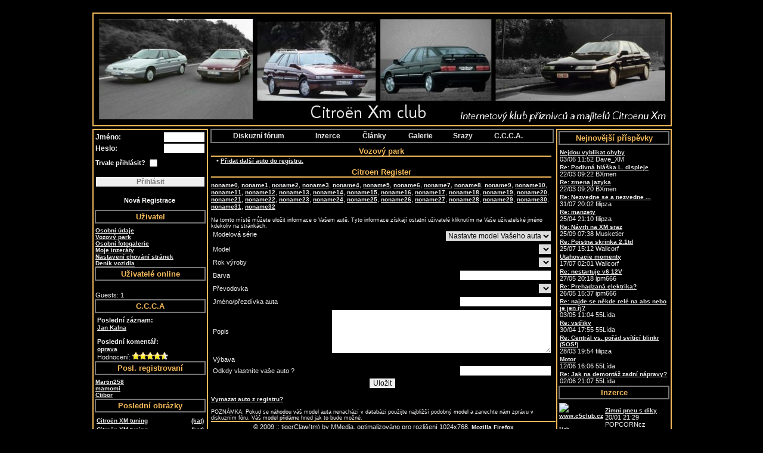

--- FILE ---
content_type: text/html; charset=windows-1250
request_url: http://xm.citroen-club.eu/page/kod-28/coid-184603328.html
body_size: 33886
content:
<!DOCTYPE HTML PUBLIC "-//W3C//DTD HTML 4.01 Transitional//EN">
<html>
<head>
	<TITLE-TITLE>
	<meta http-equiv="Content-Type" content="text/html; charset=iso-8859-1">
	<link href="/css/pc_ie.css" rel="stylesheet" type="text/css">
	<meta http-equiv="Content-Type" content="text/html; charset=windows-1250">



	<META name="verify-v1" content="7mhLtxr/EoLfr74AolG1Wqjnqo7/ywn1c/WlysfTvFU=" />
	<META NAME="Description" content="Citroën XM club - place for real citroën XM fans. Pictures, meetings, galeries, tuning, chat, and a lot more + hundreds of members ready to help and share the spirit of citroën.">
	<META NAME="keywords" content="Citroen XM,Citroen C5, Citroen XM,CS,CX,hydraulika,hydractive,auto,sedan,gallery, images,advertisement,classifieds,1989,1988,1987,1986,1985,1984,1990,1991,1992,GTi,16V,klub, accesories,performance,tuning,info,informacie">
	<META name="keyword phrases" CONTENT="Citroen XM,Citroen C5, Citroen XM,CS,CX,hydraulika,hydractive,auto,sedan,gallery, images,advertisement,classifieds,1989,1988,1987,1986,1985,1984,1990,1991,1992,GTi,16V,klub, accesories,performance,tuning,info,informacie">
<meta name="verify-v1" content="hU9/lSpZzxcAD4pibfzAHk4Wh9MZMw7ExsunHyb7l0M=" />	
	<META name="copyright" content="(c) TigerClaw engine copyright by tief@c5club.cz">
	<META NAME= "OWNER" content="mailto:tief@oko.sk">
	<META NAME= "LANGUAGE" content="en.us,cz,sk">
	<META name="category" content="Automotive">
	<META NAME="abstract" CONTENT="All about Citroen XM, portal, pages and club.">
	<META name="reply-to" content="tief@oko.sk"/>
	<META NAME="Revisit-after" CONTENT="1 days"/>
	<META name="expires" content="never"/>
	<META name="distribution" content="global"/>
	<META http-equiv="PRAGMA" content="no-cache"/>
	<link rel="alternate" type="application/rss+xml" title="RSS xm.citroen-club.eu" href="http://xm.citroen-club.eu/rss.php">	
		<!--[if IE]>
		<style type='text/css'>
		#contentmain { padding: 65px 156px 0px 156px; width:100%;}
		#mainmenu1 { position:absolute; top: 47px; width:100%; left:0px; }
		</style>
	<![endif]-->
	<link rel="stylesheet" href="/design_new/jss/js/themes/base/jquery.ui.all.css">                                                                     
	<link type="text/css" href="/design_new/jss/css/ui-lightness/jquery-ui-1.8.13.custom.css" rel="Stylesheet" />                                           
	<script type="text/javascript" src="/design_new/jss/js/jquery-1.5.1.min.js"></script>
        <script type="text/javascript" src="/design_new/jss/js/jquery-ui-1.8.13.custom.min.js"></script>
	<script src="/design_new/jss/js/ui/jquery.ui.core.js"></script>
	<script src="/design_new/jss/js/ui/jquery.ui.widget.js"></script>
	                                                                                                                                                                                                                                                                                                                                    
	                                                                                                                                                                                                                                                                                                                                    <------><script
	                                                                                                                                                                                                                                                                                                                                    src="/design_new/jss/js/ui/jquery.ui.position.js"></script>                                                                                 
	                                                                                                                                                                                                                                                                                                                                    <------><script
	                                                                                                                                                                                                                                                                                                                                    src="/design_new/jss/js/ui/jquery.ui.autocomplete.js"></script>   	
	<script language='JavaScript'>
	navHover = function() {
		var lis = document.getElementById("navmenu").getElementsByTagName("LI");
		for ( var i=0; i<lis.length; i++ ) {
			lis[i].onmouseover=function() { this.className+=" iehover"; }
			lis[i].onmouseout=function() { this.className=this.className.replace(new RegExp(" iehover\\b"), ""); }
		}
	};
	if (window.attachEvent) window.attachEvent("onload", navHover);
	
	function newsclicker() {
	}
	</script>

	<!--[if lt IE 7]>
<script language="JavaScript">
function correctPNG() // correctly handle PNG transparency in Win IE 5.5 & 6.
{
   var arVersion = navigator.appVersion.split("MSIE")
   var version = parseFloat(arVersion[1])
   if ((version >= 5.5) && (document.body.filters)) 
   {
      for(var i=0; i<document.images.length; i++)
      {
         var img = document.images[i]
         var imgName = img.src.toUpperCase()
         if (imgName.substring(imgName.length-3, imgName.length) == "PNG")
         {
            var imgID = (img.id) ? "id='" + img.id + "' " : ""
            var imgClass = (img.className) ? "class='" + img.className + "' " : ""
            var imgTitle = (img.title) ? "title='" + img.title + "' " : "title='" + img.alt + "' "
            var imgStyle = "display:inline-block;" + img.style.cssText 
            if (img.align == "left") imgStyle = "float:left;" + imgStyle
            if (img.align == "right") imgStyle = "float:right;" + imgStyle
            if (img.parentElement.href) imgStyle = "cursor:hand;" + imgStyle
            var strNewHTML = "<span " + imgID + imgClass + imgTitle
            + " style=\"" + "width:" + img.width + "px; height:" + img.height + "px;" + imgStyle + ";"
            + "filter:progid:DXImageTransform.Microsoft.AlphaImageLoader"
            + "(src=\'" + img.src + "\', sizingMethod='scale');\"></span>" 
            img.outerHTML = strNewHTML
            i = i-1
         }
      }
   }    
}
window.attachEvent("onload", correctPNG);
</script>
<![endif]-->

<link rel="stylesheet" type="text/css" href="/css/spell_checker.css">
<script src="/cpaint/cpaint2.inc.compressed.js" type="text/javascript"></script>
<!-- You can use either one of the files below, but the compressed one
     will be faster and a lot smaller to download -->
<!--<script src="/js/spell_checker_compressed.js" type="text/javascript"></script>-->
<script src="/js/spell_checker.js" type="text/javascript"></script>

</head>

<body bgcolor='#000000' leftmargin="0" topmargin="0" rightmargin="0" bottommargin="0" marginwidth="0" marginheight="0" style='text-align:center;'>
<center>
<table style='width:954px; align:middle;color:#e8e8e8;' border='0'>
<tr>
<td colspan='3'>
  <div class='ramec'><a href='http://xm.citroen-club.eu'>
	 <img src='/graphics/xm/xmtop.jpg' style='padding-left:5px;padding-right:5px;padding-top:5px;' border='0'/></a>
  </div>
</td>
</tr>
<tr>
<td width='180px' valign='top'>
<div class='ramec'>
<!-- start of left menu -->
<table width="100%" border="0" cellpadding="0" cellspacing="0" >
	<tr>
		<td>
					
			<!-- login dialog  -->
			<table width="100%" border="0" cellpadding="0" cellspacing="1" >
				<form method="POST" action="http://xm.citroen-club.eu/index.php?log">
				<input type='hidden' name='debug' value='1'/>
				<tr>
    				<td>
						<table width="100%" border="0" cellspacing="0" cellpadding="0">
  							<tr>
								<td class='login1'>Jméno:</td>
								<td align="right" ><input AUTOCOMPLETE="OFF" style='color:#000000;border:1px solid black' type="text" size="8" maxsize="16" name="_login_" /></td>
  							</tr>
						</table>
					</td>
  				</tr>
  				<tr>
					<td>
						<table width="100%" border="0" cellspacing="0" cellpadding="0">
  							<tr>
								<td class='login1'>Heslo:</td><td align="right" ><input AUTOCOMPLETE="OFF" type="password" size="8" maxsize="16" name="_heslo_" style='color:#000000;border:1px solid black' /></td>
  							</tr>
						</table>
					</td>
				</tr>
				
				<tr>
					<td>
						<table width="100%" height="30" border="0" cellspacing="0" cellpadding="0">
  							<tr>
		<td ><table cellpadding='0' cellspacing='0'><td><span style='color:white;font-weight:bold;'>Trvale přihlásit?</span></td><td>&nbsp;<input type='checkbox' name='autol' value='yes'/></td></table></td>
    	
  							</tr>
						</table>
					</td>
				</tr>				
				
  				<tr>
					<td>
						<table width="100%" height="30" border="0" cellspacing="0" cellpadding="0">
  							<tr>
		<td colspan="2"><input style='width:100%;align:center;color:#757575;font-weight:bold;' type="submit" name="Login" value="Přihlásit"></td>
						</table>
					</td>
				</tr>
				

  				<tr>
					<td>
						<table width="100%" height="30" border="0" cellspacing="0" cellpadding="0">
  							<tr>
										<td align='center'><a href="http://xm.citroen-club.eu/registrace" class='navreg' style='color:#ffffff;font-size:11px;'>Nová Registrace</a>&nbsp;</td>
  							</tr>
						</table>
					</td>
				</tr>		

			</form>
			</table>

	<!-- end of login dialog -->
</td></tr><tr>
	<td>
	<div style='width:178px; border:2px solid #757575;color:#f2b859;padding:2px;font-weight:bold;text-align:center;font-size:13px;'>Uživatel</div>

	 <div class='submenu'><table width="100%" border="0" cellspacing="1" cellpadding="2">
	 <tr><td valign="top" class='submenu1'>
<a href="http://xm.citroen-club.eu/page/kod-27.html">Osobní údaje</a><br/>
<a href="http://xm.citroen-club.eu/page/kod-28.html">Vozový park</a><br/>
<a href="http://xm.citroen-club.eu/page/kod-29.html">Osobní fotogalerie</a><br/>
<a href="http://xm.citroen-club.eu/page/kod-43.html">Moje inzeráty</a><br/>
<a href="http://xm.citroen-club.eu/page/kod-42.html">Nastavení chování stránek</a><br/>
<a href="http://xm.citroen-club.eu/page/kod-50.html">Deník vozidla</a><br/>
</td></tr></table>
</div></td></tr>
<script type="text/javascript" language="javascript">

    function makeRequest(url) {
        var http_request = false;

        if (window.XMLHttpRequest) { // Mozilla, Safari, ...
            http_request = new XMLHttpRequest();
            if (http_request.overrideMimeType) {
                http_request.overrideMimeType('text/xml');
                // See note below about this line
            }
        } else if (window.ActiveXObject) { // IE
            try {
                http_request = new ActiveXObject("Msxml2.XMLHTTP");
            } catch (e) {
                try {
                    http_request = new ActiveXObject("Microsoft.XMLHTTP");
                } catch (e) {}
            }
        }

        if (!http_request) {
            alert('Giving up :( Cannot create an XMLHTTP instance');
            return false;
        }
        http_request.onreadystatechange = function() { 
			if (document.getElementById('ons')!=null) {
				document.getElementById('ons').innerHTML =http_request.responseText;
			}		
        };
        http_request.open('GET', url, true);
        http_request.send(null);

    }

    function alertContents(http_request) {

        if (http_request.readyState == 4) {
            if (http_request.status == 200) {
                alert(http_request.responseText);
            } else {
                alert('There was a problem with the request.');
            }
        }

    }

var elapse = 30000; // this is interval - 1000 millisecond 
var timer = null; 
function onTimer(i) {
	i++;
	timer = window.setTimeout("onTimer(" + i + ")",elapse);
	makeRequest('http://xm.citroen-club.eu/onlineusers-clean.php');	
}

onTimer(1);// start from 1

</script>
<tr>
	<td>
	<div style='width:178px; border:2px solid #757575;color:#f2b859;padding:2px;font-weight:bold;text-align:center;font-size:13px;'><span>Uživatelé online</span></div>

	 <div class='submenu'><table width="100%" border="0" cellspacing="1" cellpadding="2">
	 <tr><td valign="top" class='submenu1'>
<span id='ons'></span></td></tr></table>
</div></td></tr>

<!--$("div.contentToChange p.firstparagraph:hidden").slideDown("slow");
$("div.contentToChange p.firstparagraph:visible").slideUp("slow");--><tr>
	<td>
	<div style='width:178px; border:2px solid #757575;color:#f2b859;padding:2px;font-weight:bold;text-align:center;font-size:13px;'>C.C.C.A</div>

	 <div class='submenu'><table width="100%" border="0" cellspacing="1" cellpadding="2">
	 <tr><td valign="top" class='submenu1'>
&nbsp;<span style='font-weight:bold;'>Poslední záznam:</span><br/>&nbsp;<span style='font-weight:bold;' title='Jan Kalna'><a href='http://www.ccca.cz/zaznam/index.php?id=1162'>Jan Kalna</a></span><br/><br/>&nbsp;<span style='font-weight:bold;'>Poslední komentář:</span><br/>&nbsp;<span style='font-weight:bold;' title='Komentář "oprava" k záznamu "Miroslav Stručka"'><a href='http://www.ccca.cz/zaznam/index.php?id=115'>oprava</a></span><br/>&nbsp;Hodnocení:&nbsp;<img src='/graphics/icons/star-on2.gif'/><img src='/graphics/icons/star-on2.gif'/><img src='/graphics/icons/star-on2.gif'/><img src='/graphics/icons/star-on2.gif'/><img src='/graphics/icons/star-half2.gif'/></td></tr></table>
</div></td></tr>
<tr>
	<td>
	<div style='width:178px; border:2px solid #757575;color:#f2b859;padding:2px;font-weight:bold;text-align:center;font-size:13px;'>Posl. registrovaní</div>

	 <div class='submenu'><table width="100%" border="0" cellspacing="1" cellpadding="2">
	 <tr><td valign="top" class='submenu1'>
<a href="http://xm.citroen-club.eu/profiles/Martin258.html"><b>Martin258</b></a><br/><a href="http://xm.citroen-club.eu/profiles/mamomi.html"><b>mamomi</b></a><br/><a href="http://xm.citroen-club.eu/profiles/Ctibor.html"><b>Ctibor</b></a><br/></td></tr></table>
</div></td></tr>
<tr>
	<td>
	<div style='width:178px; border:2px solid #757575;color:#f2b859;padding:2px;font-weight:bold;text-align:center;font-size:13px;'>Poslední obrázky</div>

	 <div class='submenu'><table width="100%" border="0" cellspacing="1" cellpadding="2">
	 <tr><td valign="top" class='submenu1'>
	<table cellspacing="1" cellpadding="1" width="100%">
	<td align="left">
		<a href="http://xm.citroen-club.eu/showpic.php?cc=28768168&cmain=28686927&oid=36489642" onMouseOver="(window.status='Otevři obrázek23.12.2011  15:45'); return true" onMouseOut="(window.status='xm.citroen-club.eu'); return true" target="_blank"><b>Citroën XM tuning</b></a>
	</td>
	<td align="right">
		<a onMouseOver="(window.status='Odkaz oetvře kategorii obrázků'); return true" onMouseOut="(window.status='xm.citroen-club.eu'); return true" href="http://xm.citroen-club.eu/galerie/cmain=28686927&cc=28768168"><b>(kat)</b></a>
	</td>
	</table>
		
		<table cellspacing="1" cellpadding="1" width="100%">
	<td align="left">
		<a href="http://xm.citroen-club.eu/showpic.php?cc=28768168&cmain=28686927&oid=36489635" onMouseOver="(window.status='Otevři obrázek23.12.2011  15:43'); return true" onMouseOut="(window.status='xm.citroen-club.eu'); return true" target="_blank"><b>Citroën XM tuning</b></a>
	</td>
	<td align="right">
		<a onMouseOver="(window.status='Odkaz oetvře kategorii obrázků'); return true" onMouseOut="(window.status='xm.citroen-club.eu'); return true" href="http://xm.citroen-club.eu/galerie/cmain=28686927&cc=28768168"><b>(kat)</b></a>
	</td>
	</table>
		
		<table cellspacing="1" cellpadding="1" width="100%">
	<td align="left">
		<a href="http://xm.citroen-club.eu/showpic.php?cc=28768168&cmain=28686927&oid=36489610" onMouseOver="(window.status='Otevři obrázek23.12.2011  15:40'); return true" onMouseOut="(window.status='xm.citroen-club.eu'); return true" target="_blank"><b>Citroën XM tuning</b></a>
	</td>
	<td align="right">
		<a onMouseOver="(window.status='Odkaz oetvře kategorii obrázků'); return true" onMouseOut="(window.status='xm.citroen-club.eu'); return true" href="http://xm.citroen-club.eu/galerie/cmain=28686927&cc=28768168"><b>(kat)</b></a>
	</td>
	</table>
		
		<table cellspacing="1" cellpadding="1" width="100%">
	<td align="left">
		<a href="http://xm.citroen-club.eu/showpic.php?cc=28768168&cmain=28686927&oid=36489600" onMouseOver="(window.status='Otevři obrázek23.12.2011  15:39'); return true" onMouseOut="(window.status='xm.citroen-club.eu'); return true" target="_blank"><b>Citroën XM tuning</b></a>
	</td>
	<td align="right">
		<a onMouseOver="(window.status='Odkaz oetvře kategorii obrázků'); return true" onMouseOut="(window.status='xm.citroen-club.eu'); return true" href="http://xm.citroen-club.eu/galerie/cmain=28686927&cc=28768168"><b>(kat)</b></a>
	</td>
	</table>
		
	<center><a href='http://xm.citroen-club.eu/page/kod-1200.html'>Více ...</a></center></td></tr></table>
</div></td></tr>
<tr>
	<td>
	<div style='width:178px; border:2px solid #757575;color:#f2b859;padding:2px;font-weight:bold;text-align:center;font-size:13px;'>Náhodný obrázek</div>

	 <div class='submenu'><table width="100%" border="0" cellspacing="1" cellpadding="2">
	 <tr><td valign="top" class='submenu1'>
<a href="http://xm.citroen-club.eu/showpic.php?cc=35623893&cmain=28686944&oid=35626946" target="_blank">
<img border="0" width="180" src="/graphics/dynamic/galeria/preview2/649.jpg"/>
</a>
</td></tr></table>
</div></td></tr>
<tr>
	<td>
	<div style='width:178px; border:2px solid #757575;color:#f2b859;padding:2px;font-weight:bold;text-align:center;font-size:13px;'>Kontakty</div>

	 <div class='submenu'><table width="100%" border="0" cellspacing="1" cellpadding="2">
	 <tr><td valign="top" class='submenu1'>
<div style='padding:5px;'><a href='http://xm.citroen-club.eu/page/kod-13.html'>Administrator</a></div></td></tr></table>
</div></td></tr>
<tr>
	<td>
	<div style='width:178px; border:2px solid #757575;color:#f2b859;padding:2px;font-weight:bold;text-align:center;font-size:13px;'>Citroën síť</div>

	 <div class='submenu'><table width="100%" border="0" cellspacing="1" cellpadding="2">
	 <tr><td valign="top" class='submenu1'>
<div style='padding:5px;'><a href='http://www.egaraz.eu'>eGaraz</a></div><div style='padding:5px;'><a href='http://www.ccca.cz'>C.C.C.A.</a></div><div style='padding:5px;'><a href='http://www.c5club.cz'>Citroen C5 klub</a></div><div style='padding:5px;'><a href='http://www.bxclub.cz'>Citroen BX klub</a></div><div style='padding:5px;'><a href='http://www.citroen-club.eu'>Univerzálni Citroen klub</a></div><div style='padding:5px;'><a href='http://xm.citroen-club.eu'>Citroen XM klub</a></div></td></tr></table>
</div></td></tr>
        <tr>
          <td><br/></td>
        </tr>
      </table>
</div>
</td>

<td valign='top'>
<div style='border:2px solid #757575;padding:3px;padding-left:6px;padding-right:6px;'>
<table width='95%' cellspacing='0' cellpadding='0'>
<td align='center'>
<a class='nav2a' href="/diskuze/"><b>Diskuzní fórum</b></a>&nbsp;&nbsp;
</td>
<td  align='center'>
<a class='nav2a' href="/inzerce/"><b>Inzerce</b></a>&nbsp;&nbsp;
</td>
<td  align='center'>
<a class='nav2a' href="/clanky/"><b>Články</b></a>&nbsp;&nbsp;
</td>
<td  align='center'>
<a class='nav2a' href="/galerie/"><b>Galerie</b></a>&nbsp;&nbsp;
</td><td  align='center'>
<a class='nav2a' href="/srazy/"><b>Srazy</b></a>&nbsp;&nbsp;
</td><td  align='center'>
<a class='nav2a' href="/page/kod-2000.html"><b>C.C.C.A.</b></a>
</td></table>
</div>


	<table width="100%" border="0" cellpadding="0" cellspacing="1" color='#000000'>
	 
	 <tr>
		<td class='submenu' valign='top'>
			 <table width="100%" border="0" cellspacing="0" cellpadding="0"><tr>
	<td style='width:100%; text-align:center; border-bottom:2px solid #f2b859;color:#f2b859;font-weight:bold;font-size:13px;'>Vozový park</td><td>&nbsp;</td></tr></table>
			 <table border="0" cellspacing="0" cellpadding="0" width='100%' align='left'>
				<tr>
					 <td nowrap='yes'>&nbsp;&nbsp;
					 &#8226; <a href="http://xm.citroen-club.eu/page/kod-28/f-a.html">Přidat další auto do registru.</a>
</td><td nowrap bgcolor="#ED1B24" class='pagename'></td>
				</tr>
			 </table><br/>
		
 <form method="GET" id='submitform' action='http://xm.citroen-club.eu/page/kod-28.html'>
<Table><tr><Td></td></tr></table>

<table width="100%" border="0" cellspacing="0" cellpadding="0">
	<tr>
	<td style='width:100%; text-align:center; border-bottom:2px solid #f2b859;color:#f2b859;font-weight:bold;font-size:13px;'>Citroen Register</td><td>&nbsp;</td>
	
	</tr>
</table>

<Table><tr><Td></td></tr></table>
<a href='http://xm.citroen-club.eu/page/kod-28/coid-253448574.html'>noname0</a>, <a href='http://xm.citroen-club.eu/page/kod-28/coid-253602581.html'>noname1</a>, <a href='http://xm.citroen-club.eu/page/kod-28/coid-253628781.html'>noname2</a>, <a href='http://xm.citroen-club.eu/page/kod-28/coid-253747609.html'>noname3</a>, <a href='http://xm.citroen-club.eu/page/kod-28/coid-253790437.html'>noname4</a>, <a href='http://xm.citroen-club.eu/page/kod-28/coid-253906269.html'>noname5</a>, <a href='http://xm.citroen-club.eu/page/kod-28/coid-254035960.html'>noname6</a>, <a href='http://xm.citroen-club.eu/page/kod-28/coid-254045265.html'>noname7</a>, <a href='http://xm.citroen-club.eu/page/kod-28/coid-254202321.html'>noname8</a>, <a href='http://xm.citroen-club.eu/page/kod-28/coid-254206739.html'>noname9</a>, <a href='http://xm.citroen-club.eu/page/kod-28/coid-254211479.html'>noname10</a>, <a href='http://xm.citroen-club.eu/page/kod-28/coid-254369516.html'>noname11</a>, <a href='http://xm.citroen-club.eu/page/kod-28/coid-254386122.html'>noname12</a>, <a href='http://xm.citroen-club.eu/page/kod-28/coid-254403957.html'>noname13</a>, <a href='http://xm.citroen-club.eu/page/kod-28/coid-254420892.html'>noname14</a>, <a href='http://xm.citroen-club.eu/page/kod-28/coid-254498705.html'>noname15</a>, <a href='http://xm.citroen-club.eu/page/kod-28/coid-254504358.html'>noname16</a>, <a href='http://xm.citroen-club.eu/page/kod-28/coid-254891967.html'>noname17</a>, <a href='http://xm.citroen-club.eu/page/kod-28/coid-255266525.html'>noname18</a>, <a href='http://xm.citroen-club.eu/page/kod-28/coid-255354900.html'>noname19</a>, <a href='http://xm.citroen-club.eu/page/kod-28/coid-255560340.html'>noname20</a>, <a href='http://xm.citroen-club.eu/page/kod-28/coid-255739710.html'>noname21</a>, <a href='http://xm.citroen-club.eu/page/kod-28/coid-255755684.html'>noname22</a>, <a href='http://xm.citroen-club.eu/page/kod-28/coid-255839379.html'>noname23</a>, <a href='http://xm.citroen-club.eu/page/kod-28/coid-255872323.html'>noname24</a>, <a href='http://xm.citroen-club.eu/page/kod-28/coid-255876438.html'>noname25</a>, <a href='http://xm.citroen-club.eu/page/kod-28/coid-255896333.html'>noname26</a>, <a href='http://xm.citroen-club.eu/page/kod-28/coid-255896741.html'>noname27</a>, <a href='http://xm.citroen-club.eu/page/kod-28/coid-255898307.html'>noname28</a>, <a href='http://xm.citroen-club.eu/page/kod-28/coid-255898574.html'>noname29</a>, <a href='http://xm.citroen-club.eu/page/kod-28/coid-255928779.html'>noname30</a>, <a href='http://xm.citroen-club.eu/page/kod-28/coid-256013227.html'>noname31</a>, <a href='http://xm.citroen-club.eu/page/kod-28/coid-253105966.html'>noname32</a><br/><br/>

<script language="JavaScript">
function resend() {
	document.getElementById('submitform').submit();
}
</script>

<span class=bottomcomments>Na tomto místě můžete uložit informace o Vašem autě. Tyto informace získají ostatní uživatelé kliknutím na Vaše uživatelské jméno kdekoliv na stránkách.</span>

<table width='100%'>

	<tr valign="top">
		<td>Modelová série</td>
		<td align="right">
			<select name="modelname" onchange='resend()'>
				<option value='null' >Nastavte model Vašeho auta</option>
				<option value='bx' >Citroën BX</option>
				<option value='xantia' >Citroën Xantia</option>
				<option value='xm' >Citroën Xm</option>
				<option value='c5' >Citroën C5</option>
				<option value='ine' >Jiná značka</option>
			</select>
		</td>
	</tr>
	
	<tr>
		<td>
			Model
		</td>
		<td align="right">
		 
			<select name="typ">
			
			</select>
		
		
		</td>
	</tr>

	<tr>
		<td>
			Rok výroby
		</td>

		<td align="right">
		 
			<select name="rok_vyroby">
			
			</select>
		
		
		</td>
	</tr>

	<tr>
		<td>Barva</td>
		<td align=right><input type=text name=farba value=></td>
	</tr>

	
	<tr>
		<td>
			Převodovka
		</td>
	
		<td align="right">
			<select name="seria">
			
			</select>
		</td>
	</tr>

	
	<tr>
		<td>Jméno/přezdívka auta</td>

		<td align=right><input type=text name=meno value=></td>
	</tr>

	<tr>
		<td>Popis</td>
		<td align=right><textarea cols=50 name=popis rows=5></textarea></td>
	</tr>


	<tr>
		<td>Výbava</td>
		<td><div align="right"></div></td>
	</tr>

	<tr>
		<td>Odkdy vlastníte vaše auto ?</td>
		<td align="right"><input type=text name=dlzka value=""></td>
	</tr>	
	
</table>
<input type=hidden name="kod" value="28">
<input type=hidden name="edit" value="">
<input type=hidden name=add value=yes>
<input type=hidden name="coid" value="184603328">
<input type=hidden name="car_id" value="">
<center><input type=submit value=Uložit name="saveme"></center><br/>
<a href="#" onclick="if (confirm('Opravdu vymazat?')) { location.href='http://xm.citroen-club.eu/page/kod-28/did-.html'; }">Vymazat auto z registru?</a>

</form>
<span class=bottomcomments>POZNÁMKA: Pokud se náhodou váš model auta nenachází v databázi použijte najbližší podobný model a zanechte nám zprávu v diskuzním fóru. Váš model přidáme hned jak to bude možné.</span>
		
		<div style='border-top:2px solid  rgb(242, 184, 89); width:100%; padding:2px;'>
			<center><span style='bgcolor:#111111;'> &copy; 2009 :: tigerClaw(tm) by MMedia, optimalizováno pro rozlišení 1024x768, <a href='http://www.mozilla.com' target='_blank' style='text-decoration:none;'>Mozilla Firefox</a></span></center>
		</div>	
		</tr>
	 </table>
</td>

<td width='180px' valign='top'>
<div class='ramec'>
  
  
<table width="100%" border="0" cellpadding="0" cellspacing="0" >
<tr>
	<td>
	<div style='width:178px; border:2px solid #757575;color:#f2b859;padding:2px;font-weight:bold;text-align:center;font-size:13px;'>Nejnovější příspěvky</div>

	 <div class='submenu'><table width="100%" border="0" cellspacing="1" cellpadding="2">
	 <tr><td valign="top" class='submenu1'>
<div onclick='this.style.background="#aaaaaa";location.href="/diskuze/diagnostika-software-palubni-pc-navigace/13842417-nejdou-vyblikat-chyby/#last"' style='padding:1px;'><a href='/diskuze/diagnostika-software-palubni-pc-navigace/13842417-nejdou-vyblikat-chyby/#last'>Nejdou vyblikat chyby</a><br/>03/06 11:52  Dave_XM</div><div onclick='this.style.background="#aaaaaa";location.href="/diskuze/diagnostika-software-palubni-pc-navigace/13842412-re-podivna-hlaska-l-displeje/#last"' style='padding:1px;'><a href='/diskuze/diagnostika-software-palubni-pc-navigace/13842412-re-podivna-hlaska-l-displeje/#last'>Re: Podivná hláška L. displeje</a><br/>22/03 09:22  BXmen</div><div onclick='this.style.background="#aaaaaa";location.href="/diskuze/diagnostika-software-palubni-pc-navigace/13842411-re-zmena-jazyka/#last"' style='padding:1px;'><a href='/diskuze/diagnostika-software-palubni-pc-navigace/13842411-re-zmena-jazyka/#last'>Re: zmena jazyka</a><br/>22/03 09:20  BXmen</div><div onclick='this.style.background="#aaaaaa";location.href="/diskuze/hydraulika-rizeni-brzdy/13842392-re-nezvedne-se-a-nezvedne-/#last"' style='padding:1px;'><a href='/diskuze/hydraulika-rizeni-brzdy/13842392-re-nezvedne-se-a-nezvedne-/#last'>Re: Nezvedne se a nezvedne ...</a><br/>31/07 20:02  filipza</div><div onclick='this.style.background="#aaaaaa";location.href="/diskuze/hydraulika-rizeni-brzdy/13842377-re-manzety/#last"' style='padding:1px;'><a href='/diskuze/hydraulika-rizeni-brzdy/13842377-re-manzety/#last'>Re: manzety</a><br/>25/04 21:10  filipza</div><div onclick='this.style.background="#aaaaaa";location.href="/diskuze/srazy/13842353-re-navrh-na-xm-sraz/#last"' style='padding:1px;'><a href='/diskuze/srazy/13842353-re-navrh-na-xm-sraz/#last'>Re: Návrh na XM sraz</a><br/>25/09 07:38  Musketier</div><div onclick='this.style.background="#aaaaaa";location.href="/diskuze/vseobecna-ne-technicka-diskuze-o-xm/13842352-re-poistna-skrinka-2-1td/#last"' style='padding:1px;'><a href='/diskuze/vseobecna-ne-technicka-diskuze-o-xm/13842352-re-poistna-skrinka-2-1td/#last'>Re: Poistna skrinka 2.1td</a><br/>25/07 15:12  Wallcorf</div><div onclick='this.style.background="#aaaaaa";location.href="/diskuze/vseobecna-ne-technicka-diskuze-o-xm/13842351-utahovacie-momenty/#last"' style='padding:1px;'><a href='/diskuze/vseobecna-ne-technicka-diskuze-o-xm/13842351-utahovacie-momenty/#last'>Utahovacie momenty</a><br/>17/07 02:01  Wallcorf</div><div onclick='this.style.background="#aaaaaa";location.href="/diskuze/motor-prevodovka-vyfukovy-system/13842330-re-nestartuje-v6-12v/#last"' style='padding:1px;'><a href='/diskuze/motor-prevodovka-vyfukovy-system/13842330-re-nestartuje-v6-12v/#last'>Re: nestartuje v6 12V</a><br/>27/05 20:18  ipm666</div><div onclick='this.style.background="#aaaaaa";location.href="/diskuze/elektrika-elektronika-multimedia/13842324-re-prehadzana-elektrika/#last"' style='padding:1px;'><a href='/diskuze/elektrika-elektronika-multimedia/13842324-re-prehadzana-elektrika/#last'>Re: Prehadzaná elektrika?</a><br/>26/05 15:37  ipm666</div><div onclick='this.style.background="#aaaaaa";location.href="/diskuze/hydraulika-rizeni-brzdy/13842316-re-najde-se-nekde-rele-na-abs-nebo-je-jen-rj/#last"' style='padding:1px;'><a href='/diskuze/hydraulika-rizeni-brzdy/13842316-re-najde-se-nekde-rele-na-abs-nebo-je-jen-rj/#last'>Re: najde se někde relé na abs nebo je jen řj?</a><br/>03/05 11:04  55Lída</div><div onclick='this.style.background="#aaaaaa";location.href="/diskuze/motor-prevodovka-vyfukovy-system/13842307-re-vstriky/#last"' style='padding:1px;'><a href='/diskuze/motor-prevodovka-vyfukovy-system/13842307-re-vstriky/#last'>Re: vstřiky</a><br/>30/04 17:55  55Lída</div><div onclick='this.style.background="#aaaaaa";location.href="/diskuze/elektrika-elektronika-multimedia/13842298-re-central-vs-porad-svitici-blinkr-(sos!)/#last"' style='padding:1px;'><a href='/diskuze/elektrika-elektronika-multimedia/13842298-re-central-vs-porad-svitici-blinkr-(sos!)/#last'>Re: Centrál vs. pořád svítící blinkr (SOS!)</a><br/>28/03 19:54  filipza</div><div onclick='this.style.background="#aaaaaa";location.href="/diskuze/motor-prevodovka-vyfukovy-system/13842282-motor/#last"' style='padding:1px;'><a href='/diskuze/motor-prevodovka-vyfukovy-system/13842282-motor/#last'>Motor</a><br/>12/06 16:06  55Lída</div><div onclick='this.style.background="#aaaaaa";location.href="/diskuze/podvozek-kola-ulozeni/13842275-re-jak-na-demontaz-zadni-napravy/#last"' style='padding:1px;'><a href='/diskuze/podvozek-kola-ulozeni/13842275-re-jak-na-demontaz-zadni-napravy/#last'>Re: Jak na demontáž zadní nápravy?</a><br/>02/06 21:07  55Lída</div>	
<!-- total render time 0 sec-->
<!--<center><a href='http://xm.citroen-club.eu/page/kod-45.html'><font coelor="red"><b>Více ...</b></font></a></center>-->
</td></tr></table>
</div></td></tr>
<tr>
	<td>
	<div style='width:178px; border:2px solid #757575;color:#f2b859;padding:2px;font-weight:bold;text-align:center;font-size:13px;'>Inzerce</div>

	 <div class='submenu'><table width="100%" border="0" cellspacing="1" cellpadding="2">
	 <tr><td valign="top" class='submenu1'>
<!-- select *,date_format(datum_zadani,'%d.%m.%Y %H:%i') as datum_zadani_f,UNIX_TIMESTAMP(datum_ukonceni)  - UNIX_TIMESTAMP(now()) as platnost from inzerce  where UNIX_TIMESTAMP(datum_ukonceni) > 1768952940  and category!=999  order by top desc,datum_zadani desc limit 5 --><table cellspacing='0' cellpadding='0' class='inzercebg' width='100%' ><td align='left' valign='middle'><a href="http://www.c5club.cz"><img src="//www.c5club.cz/favicon.ico" border="0" alt="www.c5club.cz"/></a>&nbsp;<br/><span style="font-size:9px;font-family:arial;">Nab.</span></td><td><a href="/inzerce/prodej-nahradnich-dilu/5461-zimni-pneu-s-diky"><span title="www.c5club.cz Nabídka:Zimni pneu s diky">Zimni pneu s diky</spann></a></br>20/01 21:29 POPCORNcz<br/></td></table></td></tr></table>
</div></td></tr>
<tr>
	<td>
	<div style='width:178px; border:2px solid #757575;color:#f2b859;padding:2px;font-weight:bold;text-align:center;font-size:13px;'>Reklama</div>

	 <div class='submenu'><table width="100%" border="0" cellspacing="1" cellpadding="2">
	 <tr><td valign="top" class='submenu1'>
	<table cellspacing="0" cellpadding="0" border="0">
	<td>
	
	<script type="text/javascript"><!--
	google_ad_client = "pub-3578358466886754";
	google_ad_width = 180;
	google_ad_height = 150;
	google_ad_type = "text_image";
	google_ad_channel ="";
	google_color_border = "000000";
	google_color_text = "000000";
	google_color_bg = "000000";
	google_color_link = "F2B859";
	google_color_url = "F2B859";
	//--></script>
	<script type="text/javascript"
	src="http://pagead2.googlesyndication.com/pagead/show_ads.js">
	</script>
	</td>
	</table>
	</td></tr></table>
</div></td></tr>

</table>
</div>
</td>
</tr>
</table>
</center>
<A HREF="http://www.toplist.cz/" target="_top"><IMG width="0" height="0" SRC="http://www.toplist.cz/count.asp?id=141315" alt="TOPlist" border="0"></A>
<script type="text/javascript">
var gaJsHost = (("https:" == document.location.protocol) ? "https://ssl." : "http://www.");
document.write(unescape("%3Cscript src='" + gaJsHost + "google-analytics.com/ga.js' type='text/javascript'%3E%3C/script%3E"));
</script>
<script type="text/javascript">
try {
var pageTracker = _gat._getTracker("UA-6479913-9");
pageTracker._trackPageview();
} catch(err) {}</script>
</body>
</html>


--- FILE ---
content_type: text/html; charset=windows-1250
request_url: http://xm.citroen-club.eu/onlineusers-clean.php
body_size: 453
content:
<span>
<script language='JavaScript'>
	function gl() {
		if (document.getElementById('gl').style.display=="none") {
			document.getElementById('gl').style.display="block";
		} else {
			document.getElementById('gl').style.display="none";
		}
	}
</script>
<br/><span>Guests: 1</span><div style='display:none' id='gl'>	<span title='(0s) '>
	<a href="http://www.whois.sc/18.220.142.53" target="_blank"><b>18.220.142.53</b></a>
	</span>
	<br/></div></span>


--- FILE ---
content_type: text/css
request_url: http://xm.citroen-club.eu/css/pc_ie.css
body_size: 2730
content:
.mainBanner{
  border:1px solid white;
  padding:2px;
}

.onlineUserNick{
  color:#eeeeee;
  font-weight:bold;
  cursor:pointer
}

.usort{
  font-weight:bold;
  text-decoration:none;
}

.denikTable1{
  background:white;
}

.denikTable2{
  background:black;
}

.newForm{
  border:1px solid white; 
  -moz-border-radius: 5px;
  display:none; 
  padding:3px; 
  width:99%;
  margin:3px;
}

.spanLink2{
  cursor: pointer;
  font-weight:bold;
  color:#eeeeee;
  font-size:10px;
  text-decoration:underline;
}

.adminHandlerFrame {
  border:1px solid white; 
  padding:5px; 
  marging:2px;
  margin-top:2px;
  display:none;
  background:#111111;
  -moz-border-radius: 5px;
}

.userAdminHandlerFrame {
  display:none;
  border:1px solid white;
  padding:5px;
  background:#1e1e1e;
  -moz-border-radius: 5px;
}

<!--style='padding:4px; border:1px solid black; display:none; background:lightblue'-->

.adminHandlerFrame A{
  color:#F2B859;
}

.userEditor {
}
.gUser{
  color:black;
}

.newMessage {
 color:#eeeeee;
 font-weight:bold;
}

.infodescriptionLink{
  font-weight:bold;
  color:black;
}

.infodescription a{
  font-weight:bold;
  color:black;
}

.infodescription{
  color:black;

}

.pictureList{
  background: #111111;
}
// chat section

// gallery Secion
.galleryDesc{
    background:black;

}

.galleryFrame{
    background:#111111;
	-moz-border-radius: 5px;
v
}
/**
Discussions
*/

.profileCarLink{
  color: #888888;
}
.disButton{
  color: #888888;
}

.discussionQuote{
  background: #777777;
}

.discussionMainFrame{
  background:#666666;
}

.discussDetail{
  background: #333333;
}

.discussionBody{
  background: #333333;
}

.discussionSubBody{
}
.newThemeButton {
  background: #ffffff;
  border:1px solid #777777;
}

.discussionheader {
  background: #222222;
}

.discussionnote{
  font-size:10px;
}
.ramec {
  border:2px solid #f2b859;
  padding:2px;
}

.nicebutton {
  border:1px solid black;
}

.niceinput {
  border:1px solid black;
  color:#111111;
}

.error {
  border:2px solid #f57878;
  background: red;
  xxpadding: 5px;
  margin: 3px;
  font-weight:bold;
  padding-left: 22px;
  padding-top: 5px;
  padding-bottom: 5px;
  background-image: url('/graphics/icons/error.png');
  background-position: 3 4;
  background-repeat: no-repeat;
}
	      
 .info {
    border:2px solid lightblue;
	 background: darkblue;
    xxpadding: 5px;
    margin: 3px;
    font-weight:bold;
	 padding-left: 22px;
	 padding-top: 5px;
	 padding-bottom: 5px;
	 background-image: url('/graphics/icons/info.png');
	 background-position: 3 4;
	 background-repeat: no-repeat;
	 -moz-border-radius: 5px;
}
			    
/*A:hover {
	TEXT-DECORATION: none;
}*/
.heading1 {
	FONT-WEIGHT: bold; FONT-SIZE: 18px; LINE-HEIGHT: 18px; FONT-FAMILY: Verdana, Geneva, Arial, Helvetica, sans-serif;
	color : White;
	white-space : nowrap;
	padding-left : 15px;
	padding-right : 8px;
	padding-top : 7px;
}
.heading2 {
	FONT-WEIGHT: bold; FONT-SIZE: 13px; LINE-HEIGHT: 18px; FONT-FAMILY: Verdana, Geneva, Arial, Helvetica, sans-serif;
	color : White;
	white-space : nowrap;
	padding-top : 10px;
	padding-left : 5px;
	
}


.h2 {
	FONT-WEIGHT: bold; FONT-SIZE: 16px; LINE-HEIGHT: 18px; FONT-FAMILY: Geneva, Arial, Helvetica, sans-serif;
	white-space : nowrap;
	padding-top : 10px;
	padding-left : 5px;
	
}


.heading3 {
	FONT-WEIGHT: bold; FONT-SIZE: 13px; LINE-HEIGHT: 16px; FONT-FAMILY: Verdana, Geneva, Arial, Helvetica, sans-serif;
	color : #FF5015;
}

BODY {  FONT-FAMILY: Verdana, Geneva, Arial, Helvetica, sans-serif; padding-left : 2px;}
A {
color : #e8e8e8;
}
TD {
	FONT-SIZE: 11px;
	color : #eeeeee;
}
UL {
	list-style : disc;
	line-height : 16px;
}
INPUT, SELECT, TEXTAREA {
	font-family : Verdana, Geneva, Arial, Helvetica, sans-serif;
	font-size : 12px;
	color : #000000;
	border:1px solid black;
}

.nav2 {
	white-space : nowrap;
	color : #e8e8e8;
	font-size : 12px;
	font-weight : bold;
	padding-left : 7px;
	text-decoration : none;
	padding-top : 5px;
}

.nav2a {
	white-space : nowrap;
	color : #e8e8e8;
	font-size : 12px;
	font-weight : bold;
	text-decoration : none;
}

.nav {
	white-space : nowrap;
	color : #000000;
	font-size : 10px;
	font-weight : bold;
	padding-left : 7px;
	text-decoration : none;
	padding-top : 5px;
}

.navreg {
	white-space : nowrap;
	color : #000000;
	font-size : 10px;
	font-weight : bold;
	text-decoration : none;
	padding-top : 5px;
}
				
.nav  A{
	text-decoration : none;
	color : #000000;
}
				
.nav  A:hover {
	text-decoration : none;
color : #ffffff;
}	

.login1 {
	color : #EFEFEF;
	font-size : 12px;
	font-weight : bold;
}

.login1 A{
	color : white;
	font-size : 12px;
	font-weight : bold;
}

.login1 A:hover {
	color : white;
	font-size : 12px;
	font-weight : bold;
}

.subnav {
	FONT-WEIGHT: bold; FONT-SIZE: 12px; LINE-HEIGHT: 18px; FONT-FAMILY: Verdana, Geneva, Arial, Helvetica, sans-serif;
	color : White;
	white-space : nowrap;
	padding-top : 10px;
	padding-left : 5px;
	
}
.subnav  A{
	color : White;

}
.login{
	padding : 3px;
	color : #1B3361;
	font-size : 12px;
	font-weight : bold;
}

.search {
	color : white;
	font-size : 12px;
	font-weight : bold;
	padding-left : 5px;
}

.menuheader {
	font-size : 12px;
	font-weight : bold;
	color : White;
	padding-left :  8px;
	background-color : #FF0000
}



.littletop  {
	font-size : 10px;
	font-weight : bold;
	color : White;
	padding:  2px 8px;
}

.littlecon  {
	font-size : 10px;
	font-weight : bold;
	padding:  2px 8px;
}


.menuitem  {
	font-size : 10px;
	font-weight : bold;
	color : White;
	padding:  2px 8px;
	background-color : #86A0CF;
}

.menuitem1  {
	font-size : 11px;
	font-weight : bold;
	color : White;
	background-color : #86A0CF;
}

.menuitem2  {
	font-size : 9px;
	font-weight : bold;
	color : White;
	padding:  2px 8px;
	background-color : #86A0CF;
}
.menuitem  A {
	color : #EFEFEF;
	text-decoration : none;
}
.menuitem  A:hover {
	color : white;

}

.submenu A {
	font-size : 10px;
	font-weight : bold;
	color : #e8e8e8;
}

.spanlink {
	font-size : 10px;
	font-weight : bold;
	color : #1B3361;
	TEXT-DECORATION: underline;
	cursor:pointer;
}

.contentheader {
	font-size : 12px;
	font-weight : bold;
	color : White;
	padding-left :  8px;
	background-color : #858585
}

.contentheader A {
	font-size : 11px;
	font-weight : bold;
	color : White;
	
}

.contentheader1 {
	font-size : 12px;
	font-weight : bold;
	color : White;
	background-color : #858585
}

.contentheader2 {
	font-size : 12px;
	font-weight : bold;
	color : White;
	background-color : #858585;
	padding-left: 0;
	text-decoration : none;

}

.contentheader2 A{
	font-size : 12px;
	font-weight : bold;
	color : White;
	background-color : #858585;
	padding-left: 0;
	text-decoration : none;

}


.content {
	font-size : 11px;
	color : #1B3361;
	/*padding-left: 8px; */
}
.content A {
	font-size : 11px;
	font-weight : bold;
	color : Black;
	
}

.newsheader {
	font-size : 12px;
	font-weight : bold;
	color : White;
	padding-left :  8px;
	background-color : #86A0CF;
}

.newsitem {
	font-size : 11px;
	color : #1B3361;
		padding:  2px 8px;
	background-color : #E2E2E2;
}

.newsitem A{

	color : #1B3361;


}

.bottomcomments {
	font-size: 9px;
	color: #FFFFFF;
}
.bottomcomments2 {
	font-size: 9px;
	color: #000000;
}
.f200 {


	width: 200px;
}

.pagenamexx {
	color : #EFEFEF;
	font-size : 13px;
	font-weight : bold;
}

h1 {
	color : #EFEFEF;
	font-size : 13px;
	font-weight : bold;
	display: inline;
}

.noh1 {
	color : #EFEFEF;
	font-size : 13px;
	font-weight : bold;
	display: inline;
}

.h1art {
	color: #000000;
	font-size : 13px;
	font-weight : bold;
	display: inline;
}

.pagename A{
	color : white;
	font-size : 12px;
	font-weight : bold;
}

.pagename A:hover {
	color : white;
	font-size : 12px;
	font-weight : bold;
}

.submenu {
 XXpadding-left: 3px;
 padding-top: 5px;
}
.submenu1 {
 padding: 0px;
}

#subcontent {   }
#contentmain { padding: 66px 156px 0px 156px; }
#navigation { position:absolute; left: 0px; top: 0px; width:100%; height:50px;}
#left { position: absolute; top: 66px; left: 0px; width: 156px; }
#right { position: absolute; top: 66px; right: 0px; width: 156px; }
#v_container { z-index: 1000; }		
#topnav { position:absolute; top: 0px; width:100%; height:60px; background-image:  url('/graphics/page/prouzek2.gif'); background-repeat: repeat ; }

#supernav { 
height: 25px; 
width: auto; 
z-index:1000;
background-image:  url('/graphics/page/malejprouzek.gif'); 
background-repeat: repeat ; 
margin-left: 300px; position: relative; float: none; width: auto; display: block; top: 18px; left: 0px;
}

#supernavtext { padding-left: 10px;  }
#mainmenu1 { position:absolute; top: 47px; width:100%; left:0px; }
#supernavrightimage { position:absolute; top:0px; right:0px; }
#supernavleftimage { position:absolute; top:0px; left:0px;}

#fastsearch { position:absolute; right:130px; top:22px; font-size : 12px; z-index:2000; }
#modellist { position:absolute; right:0px; top:10px; font-size : 8px; background-color:white; padding:1em; border: 1px solid gray; color: #000000; display:none; width: 250px; }
#models { height: 100px; overflow: auto; float: left;  width: 100%;  }
#models span { display:block; cursor: pointer; }





/* Root = Horizontal, Secondary = Vertical */
ul#navmenu {
  margin: 0;
  border: 0 none;
  padding: 0;
  width: 490px; /*For KHTML*/
  list-style: none;
  height: 15px;
}

ul#navmenu li {
  margin: 0;
  border: 0 none;
  padding: 0;
  float: left; /*For Gecko*/
  display: inline;
  list-style: none;
  position: relative;
  height: 15px;
}

ul#navmenu ul {
  margin: 0;
  border: 0 none;
  padding: 0;
  width: 160px;
  list-style: none;
  display: none;
  position: absolute;
  top: 15px;
  left: 0;
}

ul#navmenu ul:after /*From IE 7 lack of compliance*/{
  clear: both;
  display: block;
  font: 1px/0px serif;
  content: ".";
  height: 0;
  visibility: hidden;
}

ul#navmenu ul li {
  width: 160px;
  float: left; /*For IE 7 lack of compliance*/
  display: block !important;
  display: inline; /*For IE*/
}

/* Root Menu */
ul#navmenu a {
  border: 1px solid #FFF;
  border-right-color: #CCC;
  border-bottom-color: #CCC;
  padding: 0 6px;
  float: none !important; /*For Opera*/
  float: left; /*For IE*/
  display: block;
  /*background: #EEE;
  color: #000000;
  font: bold 10px/14px Verdana, Arial, Helvetica, sans-serif;
  text-decoration: none;
  height: auto !important;
  height: 1%; /*For IE*/
}

/* Root Menu Hover Persistence */
ul#navmenu a:hover,
ul#navmenu li:hover a,
ul#navmenu li.iehover a {
  background: #CCC;
  color: #FFF;
}

/* 2nd Menu */
ul#navmenu li:hover li a,
ul#navmenu li.iehover li a {
  float: none;
  background: #EEE;
  color: #000000;
}

/* 2nd Menu Hover Persistence */
ul#navmenu li:hover li a:hover,
ul#navmenu li:hover li:hover a,
ul#navmenu li.iehover li a:hover,
ul#navmenu li.iehover li.iehover a {
  background: #CCC;
  color: #FFF;
}

/* 3rd Menu */
ul#navmenu li:hover li:hover li a,
ul#navmenu li.iehover li.iehover li a {
  background: #EEE;
  color: #000000;
}

/* 3rd Menu Hover Persistence */
ul#navmenu li:hover li:hover li a:hover,
ul#navmenu li:hover li:hover li:hover a,
ul#navmenu li.iehover li.iehover li a:hover,
ul#navmenu li.iehover li.iehover li.iehover a {
  background: #CCC;
  color: #FFF;
}

/* 4th Menu */
ul#navmenu li:hover li:hover li:hover li a,
ul#navmenu li.iehover li.iehover li.iehover li a {
  background: #EEE;
  color: #666;
}

/* 4th Menu Hover */
ul#navmenu li:hover li:hover li:hover li a:hover,
ul#navmenu li.iehover li.iehover li.iehover li a:hover {
  background: #CCC;
  color: #FFF;
}

ul#navmenu ul ul,
ul#navmenu ul ul ul {
  display: none;
  position: absolute;
  top: 0;
  left: 160px;
}

/* Do Not Move - Must Come Before display:block for Gecko */
ul#navmenu li:hover ul ul,
ul#navmenu li:hover ul ul ul,
ul#navmenu li.iehover ul ul,
ul#navmenu li.iehover ul ul ul {
  display: none;
}

ul#navmenu li:hover ul,
ul#navmenu ul li:hover ul,
ul#navmenu ul ul li:hover ul,
ul#navmenu li.iehover ul,
ul#navmenu ul li.iehover ul,
ul#navmenu ul ul li.iehover ul {
  display: block;
}

.spanlink {
    font-size : 10px;
    font-weight : bold;
    color : #1B3361;
    TEXT-DECORATION: underline;
    cursor:pointer;
}
			
.leftmenu {
    padding-bottom : 4px;
}
						

--- FILE ---
content_type: text/css
request_url: http://xm.citroen-club.eu/css/spell_checker.css
body_size: 438
content:
.status { 
	color: #FF0000;
	padding-left: 150px;
	white-space: nowrap;
}

.spell_container {

}

.suggestion_box {
	background-color: #E8F1FF;
	border: 1px solid #000000;
	position: absolute;
	padding: 2px 2px 2px 2px;
	text-align: left;
}
.suggestion {
	cursor: pointer;
	text-decoration: underline;
	font-family: Verdana, Arial, Helvetica, sans-serif;
	font-size: 11px;
	color: #000000;
}

.corrected_word
{
	color: #005500;
}

.addtoDictionary {
	background-color:  #E8F1FF;
	cursor: pointer;
	text-decoration: underline;
	font-family: Verdana, Arial, Helvetica, sans-serif;
	font-size: 11px;
	color: #000000;
}

.edit_box {
	background-color: #FFFFFF;
	color: #000000;
	font-family: Verdana, Arial, Helvetica, sans-serif;
	font-size: 11px;
	border: 1px inset #000000;
	padding-top: 2px;
	padding-left: 2px;
	overflow: auto;
}
.text_box {
	background-color: #FFFFFF;
	color: #000000;
	font-family: Verdana, Arial, Helvetica, sans-serif;
	font-size: 11px;
}
.highlight {
	color: #FF0000;
	font-family: Verdana, Arial, Helvetica, sans-serif;
	font-size: 11px;
	text-decoration: underline;
	cursor: pointer;
}
.no_misspellings {
	color: #009933;
}
.check_spelling {
	color: #0066CC;
	text-decoration: underline;
	cursor: pointer;
}
.resume_editing {
	color: #009933;
	text-decoration: underline;
	cursor: pointer;
}

--- FILE ---
content_type: application/x-javascript
request_url: http://xm.citroen-club.eu/cpaint/cpaint2.inc.compressed.js
body_size: 4288
content:
/**
* CPAINT - Cross-Platform Asynchronous INterface Toolkit
*
* http://sf.net/projects/cpaint
* 
* released under the terms of the LGPL
* see http://www.fsf.org/licensing/licenses/lgpl.txt for details
*
* @package      CPAINT
* @access       public
* @copyright    Copyright (c) 2005-2006 Paul Sullivan, Dominique Stender - http://sf.net/projects/cpaint
* @author       Paul Sullivan <wiley14@gmail.com>
* @author       Dominique Stender <dstender@st-webdevelopment.de>
* @version      $Id$
*/
function cpaint(){this.version='2.0.2';var config=new Array();config['debugging']=0;config['proxy_url']='';config['transfer_mode']='GET';config['async']=true;config['response_type']='OBJECT';config['persistent_connection']=false;config['use_cpaint_api']=true;var stack_count=0;this.capable=test_ajax_capability();this.set_debug=function(){if(typeof arguments[0]=='boolean'){if(arguments[0]===true){config['debugging']=1;}else{config['debugging']=0;}}else if(typeof arguments[0]=='number'){config['debugging']=Math.round(arguments[0]);}}
this.set_proxy_url=function(){if(typeof arguments[0]=='string'){config['proxy_url']=arguments[0];}}
this.set_transfer_mode=function(){if(arguments[0].toUpperCase()=='GET'||arguments[0].toUpperCase()=='POST'){config['transfer_mode']=arguments[0].toUpperCase();}}
this.set_async=function(){if(typeof arguments[0]=='boolean'){config['async']=arguments[0];}}
this.set_response_type=function(){if(arguments[0].toUpperCase()=='TEXT'||arguments[0].toUpperCase()=='XML'||arguments[0].toUpperCase()=='OBJECT'||arguments[0].toUpperCase()=='E4X'||arguments[0].toUpperCase()=='JSON'){config['response_type']=arguments[0].toUpperCase();}}
this.set_persistent_connection=function(){if(typeof arguments[0]=='boolean'){config['persistent_connection']=arguments[0];}}
this.set_use_cpaint_api=function(){if(typeof arguments[0]=='boolean'){config['use_cpaint_api']=arguments[0];}}
function test_ajax_capability(){var cpc=new cpaint_call(0,config,this.version);return cpc.test_ajax_capability();}
this.call=function(){var use_stack=-1;if(config['persistent_connection']==true&&__cpaint_stack[0]!=null){switch(__cpaint_stack[0].get_http_state()){case-1:use_stack=0;debug('no XMLHttpObject object to re-use for persistence, creating new one later',2);break;case 4:use_stack=0
debug('re-using the persistent connection',2);break;default:debug('the persistent connection is in use - skipping this request',2);}}else if(config['persistent_connection']==true){use_stack=0;__cpaint_stack[use_stack]=new cpaint_call(use_stack,config,this.version);debug('no cpaint_call object available for re-use, created new one',2);}else{use_stack=stack_count;__cpaint_stack[use_stack]=new cpaint_call(use_stack,config,this.version);debug('no cpaint_call object created new one',2);}
if(use_stack!=-1){__cpaint_stack[use_stack].set_client_callback(arguments[2]);if(config['proxy_url']!=''){__cpaint_stack[use_stack].call_proxy(arguments);}else{__cpaint_stack[use_stack].call_direct(arguments);}
stack_count++;debug('stack size: '+__cpaint_stack.length,2);}}
var debug=function(message,debug_level){var prefix='[CPAINT Debug] ';if(debug_level<1){prefix='[CPAINT Error] ';}
if(config['debugging']>=debug_level){alert(prefix+message);}}}
var __cpaint_stack=new Array();var __cpaint_transformer=new cpaint_transformer();function cpaint_call(){var version=arguments[2];var config=new Array();config['debugging']=arguments[1]['debugging'];config['proxy_url']=arguments[1]['proxy_url'];config['transfer_mode']=arguments[1]['transfer_mode'];config['async']=arguments[1]['async'];config['response_type']=arguments[1]['response_type'];config['persistent_connection']=arguments[1]['persistent_connection'];config['use_cpaint_api']=arguments[1]['use_cpaint_api'];var httpobj=false;var client_callback;var stack_id=arguments[0];this.set_client_callback=function(){if(typeof arguments[0]=='function'){client_callback=arguments[0];}}
this.get_http_state=function(){var return_value=-1;if(typeof httpobj=='object'){return_value=httpobj.readyState;}
return return_value;}
this.call_direct=function(call_arguments){var url=call_arguments[0];var remote_method=call_arguments[1];var querystring='';var i=0;if(url=='SELF'){url=document.location.href;}
if(config['use_cpaint_api']==true){for(i=3;i<call_arguments.length;i++){if((typeof call_arguments[i]=='string'&&call_arguments[i]!=''&&call_arguments[i].search(/^\s+$/g)==-1)&&!isNaN(call_arguments[i])&&isFinite(call_arguments[i])){querystring+='&cpaint_argument[]='+encodeURIComponent(JSON.stringify(Number(call_arguments[i])));}else{querystring+='&cpaint_argument[]='+encodeURIComponent(JSON.stringify(call_arguments[i]));}}
querystring+='&cpaint_response_type='+config['response_type'];if(config['transfer_mode']=='GET'){if(url.indexOf('?')!=-1){url=url+'&cpaint_function='+remote_method+querystring;}else{url=url+'?cpaint_function='+remote_method+querystring;}}else{querystring='cpaint_function='+remote_method+querystring;}}else{for(i=3;i<call_arguments.length;i++){if(i==3){querystring+=encodeURIComponent(call_arguments[i]);}else{querystring+='&'+encodeURIComponent(call_arguments[i]);}}
if(config['transfer_mode']=='GET'){url=url+querystring;}}
get_connection_object();debug('opening connection to "'+url+'"',1);httpobj.open(config['transfer_mode'],url,config['async']);if(config['transfer_mode']=='POST'){try{httpobj.setRequestHeader('Content-Type','application/x-www-form-urlencoded');}catch(cp_err){debug('POST cannot be completed due to incompatible browser.  Use GET as your request method.',0);}}
httpobj.setRequestHeader('X-Powered-By','CPAINT v'+version+' :: http://sf.net/projects/cpaint');httpobj.onreadystatechange=callback;if(config['transfer_mode']=='GET'){httpobj.send(null);}else{debug('sending query: '+querystring,1);httpobj.send(querystring);}
if(config['async']==true){callback();}}
this.call_proxy=function(call_arguments){var proxyscript=config['proxy_url'];var url=call_arguments[0];var remote_method=call_arguments[1];var querystring='';var i=0;var querystring_argument_prefix='cpaint_argument[]=';if(config['use_cpaint_api']==false){querystring_argument_prefix='';}
for(i=3;i<call_arguments.length;i++){if(config['use_cpaint_api']==true){if((typeof call_arguments[i]=='string'&&call_arguments[i]!=''&&call_arguments[i].search(/^\s+$/g)==-1)&&!isNaN(call_arguments[i])&&isFinite(call_arguments[i])){querystring+=encodeURIComponent(querystring_argument_prefix+JSON.stringify(Number(call_arguments[i]))+'&');}else{querystring+=encodeURIComponent(querystring_argument_prefix+JSON.stringify(call_arguments[i])+'&');}}else{querystring+=encodeURIComponent(querystring_argument_prefix+call_arguments[i]+'&');}}
if(config['use_cpaint_api']==true){querystring+=encodeURIComponent('&cpaint_function='+remote_method);querystring+=encodeURIComponent('&cpaint_responsetype='+config['response_type']);}
if(config['transfer_mode']=='GET'){proxyscript+='?cpaint_remote_url='+encodeURIComponent(url)
+'&cpaint_remote_query='+querystring
+'&cpaint_remote_method='+config['transfer_mode']
+'&cpaint_response_type='+config['response_type'];}else{querystring='cpaint_remote_url='+encodeURIComponent(url)
+'&cpaint_remote_query='+querystring
+'&cpaint_remote_method='+config['transfer_mode']
+'&cpaint_response_type='+config['response_type'];}
get_connection_object();debug('opening connection to proxy "'+proxyscript+'"',1);httpobj.open(config['transfer_mode'],proxyscript,config['async']);if(config['transfer_mode']=='POST'){try{httpobj.setRequestHeader('Content-Type','application/x-www-form-urlencoded');}catch(cp_err){debug('POST cannot be completed due to incompatible browser.  Use GET as your request method.',0);}}
httpobj.setRequestHeader('X-Powered-By','CPAINT v'+version);httpobj.onreadystatechange=callback;if(config['transfer_mode']=='GET'){httpobj.send(null);}else{debug('sending query: '+querystring,1);httpobj.send(querystring);}
if(config['async']==false){callback();}}
this.test_ajax_capability=function(){return get_connection_object();}
var get_connection_object=function(){var return_value=false;var new_connection=false;if(config['persistent_connection']==false){debug('Using new connection object',1);new_connection=true;}else{debug('Using shared connection object.',1);if(typeof httpobj!='object'){debug('Getting new persistent connection object.',1);new_connection=true;}}
if(new_connection==true){try{httpobj=new ActiveXObject('Msxml2.XMLHTTP');}catch(e){try{httpobj=new ActiveXObject('Microsoft.XMLHTTP');}catch(oc){httpobj=null;}}
if(!httpobj&&typeof XMLHttpRequest!='undefined'){httpobj=new XMLHttpRequest();}
if(!httpobj){debug('Could not create connection object',0);}else{return_value=true;}}
if(httpobj.readyState!=4){httpobj.abort();}
return return_value;}
var callback=function(){var response=null;if(httpobj.readyState==4&&httpobj.status==200){debug(httpobj.responseText,1);debug('using response type '+config['response_type'],2);switch(config['response_type']){case'XML':debug(httpobj.responseXML,2);response=__cpaint_transformer.xml_conversion(httpobj.responseXML);break;case'OBJECT':response=__cpaint_transformer.object_conversion(httpobj.responseXML);break;case'TEXT':response=__cpaint_transformer.text_conversion(httpobj.responseText);break;case'E4X':response=__cpaint_transformer.e4x_conversion(httpobj.responseText);break;case'JSON':response=__cpaint_transformer.json_conversion(httpobj.responseText);break;default:debug('invalid response type \''+response_type+'\'',0);}
if(response!=null&&typeof client_callback=='function'){client_callback(response,httpobj.responseText);}
remove_from_stack();}else if(httpobj.readyState==4&&httpobj.status!=200){debug('invalid HTTP response code \''+Number(httpobj.status)+'\'',0);}}
var remove_from_stack=function(){if(typeof stack_id=='number'&&__cpaint_stack[stack_id]&&config['persistent_connection']==false){__cpaint_stack[stack_id]=null;}}
var debug=function(message,debug_level){var prefix='[CPAINT Debug] ';if(config['debugging']<1){prefix='[CPAINT Error] ';}
if(config['debugging']>=debug_level){alert(prefix+message);}}}
function cpaint_transformer(){this.object_conversion=function(xml_document){var return_value=new cpaint_result_object();var i=0;var firstNodeName='';if(typeof xml_document=='object'&&xml_document!=null){for(i=0;i<xml_document.childNodes.length;i++){if(xml_document.childNodes[i].nodeType==1){firstNodeName=xml_document.childNodes[i].nodeName;break;}}
var ajax_response=xml_document.getElementsByTagName(firstNodeName);return_value[firstNodeName]=new Array();for(i=0;i<ajax_response.length;i++){var tmp_node=create_object_structure(ajax_response[i]);tmp_node.id=ajax_response[i].getAttribute('id')
return_value[firstNodeName].push(tmp_node);}}else{debug('received invalid XML response',0);}
return return_value;}
this.xml_conversion=function(xml_document){return xml_document;}
this.text_conversion=function(text){return decode(text);}
this.e4x_conversion=function(text){text=text.replace(/^\<\?xml[^>]+\>/,'');return new XML(text);}
this.json_conversion=function(text){return JSON.parse(text);}
var create_object_structure=function(stream){var return_value=new cpaint_result_object();var node_name='';var i=0;var attrib=0;if(stream.hasChildNodes()==true){for(i=0;i<stream.childNodes.length;i++){node_name=stream.childNodes[i].nodeName;node_name=node_name.replace(/[^a-zA-Z0-9_]*/g,'');if(typeof return_value[node_name]!='object'){return_value[node_name]=new Array();}
if(stream.childNodes[i].nodeType==1){var tmp_node=create_object_structure(stream.childNodes[i]);for(attrib=0;attrib<stream.childNodes[i].attributes.length;attrib++){tmp_node.set_attribute(stream.childNodes[i].attributes[attrib].nodeName,stream.childNodes[i].attributes[attrib].nodeValue);}
return_value[node_name].push(tmp_node);}else if(stream.childNodes[i].nodeType==3){return_value.data=decode(String(stream.firstChild.data));}}}
return return_value;}
var decode=function(rawtext){var plaintext='';var i=0;var c1=0;var c2=0;var c3=0;var u=0;var t=0;while(i<rawtext.length){if(rawtext.charAt(i)=='\\'&&rawtext.charAt(i+1)=='u'){u=0;for(j=2;j<6;j+=1){t=parseInt(rawtext.charAt(i+j),16);if(!isFinite(t)){break;}
u=u*16+t;}
plaintext+=String.fromCharCode(u);i+=6;}else{plaintext+=rawtext.charAt(i);i++;}}
if(plaintext!=''&&plaintext.search(/^\s+$/g)==-1&&!isNaN(plaintext)&&isFinite(plaintext)){plaintext=Number(plaintext);}
return plaintext;}}
function cpaint_result_object(){this.id=0;this.data='';var __attributes=new Array();this.find_item_by_id=function(){var return_value=null;var type=arguments[0];var id=arguments[1];var i=0;if(this[type]){for(i=0;i<this[type].length;i++){if(this[type][i].get_attribute('id')==id){return_value=this[type][i];break;}}}
return return_value;}
this.get_attribute=function(){var return_value=null;var id=arguments[0];if(typeof __attributes[id]!='undefined'){return_value=__attributes[id];}
return return_value;}
this.set_attribute=function(){__attributes[arguments[0]]=arguments[1];}}
Array.prototype.______array='______array';var JSON={org:'http://www.JSON.org',copyright:'(c)2005 JSON.org',license:'http://www.crockford.com/JSON/license.html',stringify:function(arg){var c,i,l,s='',v;var numeric=true;switch(typeof arg){case'object':if(arg){if(arg.______array=='______array'){for(i in arg){if(i!='______array'&&(isNaN(i)||!isFinite(i))){numeric=false;break;}}
if(numeric==true){for(i=0;i<arg.length;++i){if(typeof arg[i]!='undefined'){v=this.stringify(arg[i]);if(s){s+=',';}
s+=v;}else{s+=',null';}}
return'['+s+']';}else{for(i in arg){if(i!='______array'){v=arg[i];if(typeof v!='undefined'&&typeof v!='function'){v=this.stringify(v);if(s){s+=',';}
s+=this.stringify(i)+':'+v;}}}
return'{'+s+'}';}}else if(typeof arg.toString!='undefined'){for(i in arg){v=arg[i];if(typeof v!='undefined'&&typeof v!='function'){v=this.stringify(v);if(s){s+=',';}
s+=this.stringify(i)+':'+v;}}
return'{'+s+'}';}}
return'null';case'number':return isFinite(arg)?String(arg):'null';case'string':l=arg.length;s='"';for(i=0;i<l;i+=1){c=arg.charAt(i);if(c>=' '){if(c=='\\'||c=='"'){s+='\\';}
s+=c;}else{switch(c){case'\b':s+='\\b';break;case'\f':s+='\\f';break;case'\n':s+='\\n';break;case'\r':s+='\\r';break;case'\t':s+='\\t';break;default:c=c.charCodeAt();s+='\\u00'+Math.floor(c/16).toString(16)+
(c%16).toString(16);}}}
return s+'"';case'boolean':return String(arg);default:return'null';}},parse:function(text){var at=0;var ch=' ';function error(m){throw{name:'JSONError',message:m,at:at-1,text:text};}
function next(){ch=text.charAt(at);at+=1;return ch;}
function white(){while(ch!=''&&ch<=' '){next();}}
function str(){var i,s='',t,u;if(ch=='"'){outer:while(next()){if(ch=='"'){next();return s;}else if(ch=='\\'){switch(next()){case'b':s+='\b';break;case'f':s+='\f';break;case'n':s+='\n';break;case'r':s+='\r';break;case't':s+='\t';break;case'u':u=0;for(i=0;i<4;i+=1){t=parseInt(next(),16);if(!isFinite(t)){break outer;}
u=u*16+t;}
s+=String.fromCharCode(u);break;default:s+=ch;}}else{s+=ch;}}}
error("Bad string");}
function arr(){var a=[];if(ch=='['){next();white();if(ch==']'){next();return a;}
while(ch){a.push(val());white();if(ch==']'){next();return a;}else if(ch!=','){break;}
next();white();}}
error("Bad array");}
function obj(){var k,o={};if(ch=='{'){next();white();if(ch=='}'){next();return o;}
while(ch){k=str();white();if(ch!=':'){break;}
next();o[k]=val();white();if(ch=='}'){next();return o;}else if(ch!=','){break;}
next();white();}}
error("Bad object");}
function assoc(){var k,a=[];if(ch=='<'){next();white();if(ch=='>'){next();return a;}
while(ch){k=str();white();if(ch!=':'){break;}
next();a[k]=val();white();if(ch=='>'){next();return a;}else if(ch!=','){break;}
next();white();}}
error("Bad associative array");}
function num(){var n='',v;if(ch=='-'){n='-';next();}
while(ch>='0'&&ch<='9'){n+=ch;next();}
if(ch=='.'){n+='.';while(next()&&ch>='0'&&ch<='9'){n+=ch;}}
if(ch=='e'||ch=='E'){n+='e';next();if(ch=='-'||ch=='+'){n+=ch;next();}
while(ch>='0'&&ch<='9'){n+=ch;next();}}
v=+n;if(!isFinite(v)){error("Bad number");}else{return v;}}
function word(){switch(ch){case't':if(next()=='r'&&next()=='u'&&next()=='e'){next();return true;}
break;case'f':if(next()=='a'&&next()=='l'&&next()=='s'&&next()=='e'){next();return false;}
break;case'n':if(next()=='u'&&next()=='l'&&next()=='l'){next();return null;}
break;}
error("Syntax error");}
function val(){white();switch(ch){case'{':return obj();case'[':return arr();case'<':return assoc();case'"':return str();case'-':return num();default:return ch>='0'&&ch<='9'?num():word();}}
return val();}};

--- FILE ---
content_type: application/x-javascript
request_url: http://xm.citroen-club.eu/js/spell_checker.js
body_size: 6808
content:
/*************************************************************
 * AJAX Spell Checker - Version 2.8
 * (C) 2005 - Garrison Locke
 * 
 * This spell checker is built in the style of the Gmail spell
 * checker.  It uses AJAX to communicate with the backend without
 * requiring the page be reloaded.  If you use this code, please
 * give me credit and a link to my site would be nice.
 * http://www.broken-notebook.com.
 *
 * Copyright (c) 2005, Garrison Locke
 * All rights reserved.
 *
 * Redistribution and use in source and binary forms, with or without 
 * modification, are permitted provided that the following conditions are met:
 *
 *   * Redistributions of source code must retain the above copyright notice, 
 *     this list of conditions and the following disclaimer.
 *   * Redistributions in binary form must reproduce the above copyright notice, 
 *     this list of conditions and the following disclaimer in the documentation 
 *     and/or other materials provided with the distribution.
 *   * Neither the name of the http://www.broken-notebook.com nor the names of its 
 *     contributors may be used to endorse or promote products derived from this 
 *     software without specific prior written permission.
 *
 * THIS SOFTWARE IS PROVIDED BY THE COPYRIGHT HOLDERS AND CONTRIBUTORS "AS IS" AND 
 * ANY EXPRESS OR IMPLIED WARRANTIES, INCLUDING, BUT NOT LIMITED TO, THE IMPLIED 
 * WARRANTIES OF MERCHANTABILITY AND FITNESS FOR A PARTICULAR PURPOSE ARE DISCLAIMED. 
 * IN NO EVENT SHALL THE COPYRIGHT OWNER OR CONTRIBUTORS BE LIABLE FOR ANY DIRECT, 
 * INDIRECT, INCIDENTAL, SPECIAL, EXEMPLARY, OR CONSEQUENTIAL DAMAGES (INCLUDING, BUT 
 * NOT LIMITED TO, PROCUREMENT OF SUBSTITUTE GOODS OR SERVICES; LOSS OF USE, DATA, OR 
 * PROFITS; OR BUSINESS INTERRUPTION) HOWEVER CAUSED AND ON ANY THEORY OF LIABILITY, 
 * WHETHER IN CONTRACT, STRICT LIABILITY, OR TORT (INCLUDING NEGLIGENCE OR OTHERWISE) 
 * ARISING IN ANY WAY OUT OF THE USE OF THIS SOFTWARE, EVEN IF ADVISED OF THE POSSIBILITY 
 * OF SUCH DAMAGE.
 *
 *************************************************************/
var cp = new cpaint();
cp.set_transfer_mode('post');
cp.set_response_type('text');
//cp.set_debug(1);

var currObj; //the current spell checker being used
var spellingSuggestionsDiv = null;  // Auto-generated suggestions div


// If there are already any onclick handlers loaded in the page, we'll add
// our onclick handler first and then call the old one, rather than completely
// overriding it.  The checkClickLocation is used to hide the suggestions div
// when the user clicks outside it.
if(document.onclick)
{
	var old_onclick = document.onclick;
	document.onclick = function(e)
	{
		checkClickLocation(e);
		old_onclick(e);
	}
}
else
{
	document.onclick = checkClickLocation;
}


// If there are already any onload handlers loaded in the page, we'll add our onload
// handler first and then call the old one, rather than completely overriding it.
if(window.onload)
{
	var old_onload = window.onload;
	window.onload = function(e)
	{
		setupSpellCheckers(e);
		old_onload(e);
	}
}
else
{
	window.onload = setupSpellCheckers;
}



/*************************************************************
 * function setupSpellCheckers()
 *
 * This function goes through the page and finds all the 
 * textareas.  It then checks the title attribute for either
 * spellcheck or spellcheck_icons to determine whether or not
 * it should add a spellchecker to that textarea.
 *************************************************************/
function setupSpellCheckers()
{
	var textareas = document.getElementsByTagName('textarea');
	var numSpellCheckers = 0;
	var tempSpellCheckers = Array();

	for(var i=0; i < textareas.length; i++)
	{
		if(textareas[i].getAttribute("title") == "spellcheck" || textareas[i].getAttribute("title") == "spellcheck_icons")
		{
			tempSpellCheckers[numSpellCheckers] = textareas[i];
			
			//create a new spellchecker for this textarea
			var tempWidth = tempSpellCheckers[numSpellCheckers].offsetWidth + 'px';
			var tempHeight = tempSpellCheckers[numSpellCheckers].offsetHeight + 'px';
			eval('spellCheckers' + numSpellCheckers + '= new ajaxSpell("spellCheckers' + numSpellCheckers + '", tempWidth, tempHeight, tempSpellCheckers[' + numSpellCheckers + '].getAttribute("accesskey"), "spellCheckDiv' + numSpellCheckers + '", tempSpellCheckers[' + numSpellCheckers + '].getAttribute("name"), tempSpellCheckers[' + numSpellCheckers + '].id, tempSpellCheckers[' + numSpellCheckers + '].title, tempSpellCheckers[' + numSpellCheckers + '].value);');
			
			numSpellCheckers++;
		}
	}
	
}; // end setInit


/*************************************************************
 * ajaxSpell(varName, width, height, spellUrl, divId, name, id)
 *
 * This is the constructor that creates a new ajaxSpell object.
 * All of it is dynamically generated so the user doesn't have
 * to add a bunch of crap to their site.
 *
 * @param varName The name of the variable that the object is
 *                assigned to (must be unique and the same as the variable)
 * @param width The width of the spell checker
 * @param height The height of the spell checker
 * @param spellUrl The url of the spell_checker.php code
 * @param divId The id of the div that the spell checker is 
 *              contained in (must be unique)
 * @param name The name of the textarea form element
 * @param id The id of the spell checker textarea (must be unique)
 *************************************************************/
function ajaxSpell(varName, width, height, spellUrl, divId, name, id, title, value)
{
	currObj = this;

	currObj.config               = new Array();         //the array of configuration options
	currObj.config['varName']    = varName;             //the name of the variable that this instance is stored in
	currObj.config['width']      = width;               //the width of the textarea
	currObj.config['height']     = height;              //the height of the textarea
	currObj.config['spellUrl']   = "/";            //url to spell checker php code (spell_checker.php by default);
	currObj.config['divId']      = divId;               //the id of the div that the spell checker element is in
	currObj.config['name']       = name;                //what you want the form element's name to be
	currObj.config['id']         = id;                  //the unique id of the spell_checker textarea
	currObj.config['title']      = title;               //the title (specifies whether to use icons or not);
	currObj.config['value']      = value;               //the value of the text box when the page was loaded

	currObj.config['imagePath'] = "/";
	
	currObj.config['value']      = currObj.config['value'].replace(/<br *\/?>/gi, "\n");
	
	currObj.config['useIcons'] = false;
	
	if(currObj.config['title'] == "spellcheck_icons")
	{
		currObj.config['useIcons'] = true;
	}
	
	spellContainer = document.createElement('DIV');
	spellContainer.id = currObj.config['divId'];
	spellContainer.className = 'spell_container';
	spellContainer.style.width = currObj.config['width'];

	oldElement = document.getElementById(currObj.config['id']);

	oldElement.parentNode.replaceChild(spellContainer, oldElement);
	
	//generate the div to hold the spell checker controls
	currObj.controlPanelDiv = document.createElement('DIV');
	currObj.controlPanelDiv.className = 'control_panel';
	document.getElementById(currObj.config['divId']).appendChild(currObj.controlPanelDiv);
	
	//the span that toggles between spell checking and editing
	currObj.actionSpan = document.createElement('SPAN');
	currObj.actionSpan.className = "action";
	currObj.actionSpan.id = "action";
	if(currObj.config['useIcons'])
	{
		currObj.actionSpan.innerHTML = "<a class=\"check_spelling\" onclick=\"setCurrentObject(" + currObj.config['varName'] + "); " + currObj.config['varName'] + ".spellCheck();\"><img src=\"" + currObj.config['imagePath'] + "images/spellcheck.png\" width=\"16\" height=\"16\" title=\"Check Spelling &amp; Preview\" alt=\"Check Spelling &amp; Preview\" border=\"0\" /></a>";
	}
	else
	{
		currObj.actionSpan.innerHTML = "<a class=\"check_spelling\" onclick=\"setCurrentObject(" + currObj.config['varName'] + "); " + currObj.config['varName'] + ".spellCheck();\">Check Spelling &amp; Preview</a>";
	}
	currObj.controlPanelDiv.appendChild(currObj.actionSpan);
	
	//the span that lets the user know of the status of the spell checker
	currObj.statusSpan = document.createElement('SPAN');
	currObj.statusSpan.className = "status";
	currObj.statusSpan.id = "status";
	currObj.statusSpan.innerHTML = "";
	currObj.controlPanelDiv.appendChild(currObj.statusSpan);
	
	//the textarea to be spell checked
	oldElement.value = currObj.config['value'];
	document.getElementById(currObj.config['divId']).appendChild(oldElement);
	
	currObj.objToCheck              = document.getElementById(currObj.config['id']);      //the actual object we're spell checking
	currObj.spellingResultsDiv      = null;                                               // Auto-generated results div
		
	//prototypes for the ajaxSpell objects
	ajaxSpell.prototype.spellCheck           = spellCheck;
	ajaxSpell.prototype.spellCheck_cb        = spellCheck_cb;
	ajaxSpell.prototype.showSuggestions      = showSuggestions;
	ajaxSpell.prototype.showSuggestions_cb   = showSuggestions_cb;
	ajaxSpell.prototype.replaceWord          = replaceWord;
	ajaxSpell.prototype.switchText           = switchText;
	ajaxSpell.prototype.switchText_cb        = switchText_cb;
	ajaxSpell.prototype.resumeEditing        = resumeEditing;
	ajaxSpell.prototype.resetSpellChecker    = resetSpellChecker;
	ajaxSpell.prototype.resetAction          = resetAction;
}; // end ajaxSpell


/*************************************************************
 * setCurrentObject
 *
 * This sets the current object to be the spell checker that
 * the user is currently using.
 *
 * @param obj The spell checker currently being used
 *************************************************************/
function setCurrentObject(obj)
{
	currObj = obj;
}; // end setCurrentObject


/*************************************************************
 * spellCheck_cb
 *
 * This is the callback function that the spellCheck php function
 * returns the spell checked data to.  It sets the results div
 * to contain the markedup misspelled data and changes the status
 * message.  It also sets the width and height of the results
 * div to match the element that's being checked.
 * If there are no misspellings then new_data is the empty 
 * string and the status is set to "No Misspellings Found".
 *
 * @param new_data The marked up misspelled data returned from php.
 *************************************************************/
function spellCheck_cb(new_data)
{
	with(currObj);
	new_data = new_data.toString();
	var isThereAMisspelling = new_data.charAt(0);
	new_data = new_data.substring(1);
		
	if(currObj.spellingResultsDiv)
	{
		currObj.spellingResultsDiv.parentNode.removeChild(spellingResultsDiv);
	}
	
	currObj.spellingResultsDiv = document.createElement('DIV');
	currObj.spellingResultsDiv.className = 'edit_box';
	currObj.spellingResultsDiv.style.width = currObj.objToCheck.style.width;
	currObj.spellingResultsDiv.style.height = currObj.objToCheck.style.height;
	currObj.spellingResultsDiv.innerHTML = new_data;
	
	currObj.objToCheck.style.display = "none";
	currObj.objToCheck.parentNode.insertBefore(currObj.spellingResultsDiv,currObj.objToCheck);
	currObj.statusSpan.innerHTML = "";
	
	if(currObj.config['useIcons'])
	{
		currObj.actionSpan.innerHTML = "<a class=\"resume_editing\" onclick=\"setCurrentObject(" + currObj.config['varName'] + "); " + currObj.config['varName'] + ".resumeEditing();\"><img src=\"" + currObj.config['imagePath'] + "images/page_white_edit.png\" width=\"16\" height=\"16\" title=\"Resume Editing\" alt=\"Resume Editing\" border=\"0\" /></a>";
	}
	else
	{
		currObj.actionSpan.innerHTML = "<a class=\"resume_editing\" onclick=\"setCurrentObject(" + currObj.config['varName'] + "); " + currObj.config['varName'] + ".resumeEditing();\">Resume Editing</a>";
	}
		
	if(isThereAMisspelling != "1")
	{
		if(currObj.config['useIcons'])
		{
			currObj.statusSpan.innerHTML = "<img src=\"" + currObj.config['imagePath'] + "images/accept.png\" width=\"16\" height=\"16\" title=\"No Misspellings Found\" alt=\"No Misspellings Found\" border=\"0\" />";
		}
		else
		{
			currObj.statusSpan.innerHTML = "No Misspellings Found";
		}
		currObj.objToCheck.disabled = false;
	}
}; // end spellCheck_cb


/*************************************************************
 * spellCheck()
 *
 * The spellCheck javascript function sends the text entered by
 * the user in the text box to php to be spell checked.  It also
 * sets the status message to "Checking..." because it's currently
 * checking the spelling.
 *************************************************************/
function spellCheck() {
	with(currObj);
	var query;
	
	if(currObj.spellingResultsDiv)
	{
		currObj.spellingResultsDiv.parentNode.removeChild(currObj.spellingResultsDiv);
		currObj.spellingResultsDiv = null;
	}
	
	if(currObj.config['useIcons'])
	{
		currObj.actionSpan.innerHTML = "<img src=\"" + currObj.config['imagePath'] + "images/spellcheck.png\" width=\"16\" height=\"16\" title=\"Check Spelling &amp; Preview\" alt=\"Check Spelling &amp; Preview\" border=\"0\" />";
	}
	else
	{
		currObj.actionSpan.innerHTML = "<a class=\"check_spelling\">Check Spelling &amp; Preview</a>";
	}
	
	if(currObj.config['useIcons'])
	{
		currObj.statusSpan.innerHTML = "<img src=\"" + currObj.config['imagePath'] + "images/working.gif\" width=\"16\" height=\"16\" title=\"Checking...\" alt=\"Checking...\" border=\"0\" />";
	}
	else
	{
		currObj.statusSpan.innerHTML = "Checking...";
	}
	query = currObj.objToCheck.value;
	query = query.replace(/\r?\n/gi, "<br />");
	
	alert(query);
	cp.call(currObj.config['spellUrl'], 'spellCheck', spellCheck_cb, query, currObj.config['varName']);
}; // end spellcheck



/*************************************************************
 * addWord
 *
 * The addWord function adds a word to the custom dictionary
 * file.
 *
 * @param id The id of the span that contains the word to be added
 *************************************************************/
function addWord(id)
{
	var wordToAdd = document.getElementById(id).innerHTML;
	
	with(currObj);
	
	if(spellingSuggestionsDiv)
	{
		spellingSuggestionsDiv.parentNode.removeChild(spellingSuggestionsDiv);
		spellingSuggestionsDiv = null;
	}
	
	if(currObj.config['useIcons'])
	{
		currObj.statusSpan.innerHTML = "<img src=\"" + currObj.config['imagePath'] + "images/working.gif\" width=\"16\" height=\"16\" title=\"Adding Word...\" alt=\"Adding Word...\" border=\"0\" />";
	}
	else
	{
		currObj.statusSpan.innerHTML = "Adding Word...";
	}
	
	cp.call(currObj.config['spellUrl'], 'addWord', addWord_cb, wordToAdd);

}; // end addWord

/*************************************************************
 * addWord_cb
 *
 * The addWord_cb function is a callback function that
 * PHP's addWord function returns to.  It recieves the
 * return status of the add to word to personal dictionary call.
 * It hides the status item.
 *
 * @param returnedData The return code from PHP.
 *************************************************************/
function addWord_cb(returnedData)
{
	alert(returnedData);
	with(currObj);
	currObj.statusSpan.innerHTML = "";
	resumeEditing();
	spellCheck();
}; // end addWord_cb



/*************************************************************
 * checkClickLocation(e)
 *
 * This function is called by the event listener when the user
 * clicks on anything.  It is used to close the suggestion div
 * if the user clicks anywhere that's not inside the suggestion
 * div.  It just checks to see if the name of what the user clicks
 * on is not "suggestions" then hides the div if it's not.
 *
 * @param e The event, in this case the user clicking somewhere on
 *          the page.
 *************************************************************/
function checkClickLocation(e)
{
	if(spellingSuggestionsDiv)
	{
		// Bah.  There's got to be a better way to deal with this, but the click
		// on a word to get suggestions starts up a race condition between
		// showing and hiding the suggestion box, so we'll ignore the first
		// click.
		if(spellingSuggestionsDiv.ignoreNextClick){
			spellingSuggestionsDiv.ignoreNextClick = false;
		}
		else
		{
			var theTarget = getTarget(e);
			
			if(theTarget != spellingSuggestionsDiv)
			{
				spellingSuggestionsDiv.parentNode.removeChild(spellingSuggestionsDiv);
				spellingSuggestionsDiv = null;
			}
		}
	}
	
	return true; // Allow other handlers to continue.
}; //end checkClickLocation


/*************************************************************
 * getTarget
 *
 * The get target function gets the correct target of the event.
 * This function is required because IE handles the events in
 * a different (wrong) manner than the rest of the browsers.
 *
 * @param e The target, in this case the user clicking somewhere on
 *     the page.
 *
 *************************************************************/
function getTarget(e)
{
	var value;
	if(checkBrowser() == "ie")
	{
		value = window.event.srcElement;
	}
	else
	{
		value = e.target;
	}
	return value;
}; //end getTarget


/*************************************************************
 * checkBrowser()
 *
 * The checkBrowser function simply checks to see what browser
 * the user is using and returns a string containing the browser
 * type.
 *
 * @return string The browser type
 *************************************************************/
function checkBrowser()
{
	var theAgent = navigator.userAgent.toLowerCase();
	if(theAgent.indexOf("msie") != -1)
	{
		if(theAgent.indexOf("opera") != -1)
		{
			return "opera";
		}
		else
		{
			return "ie";
		}
	}
	else if(theAgent.indexOf("netscape") != -1)
	{
		return "netscape";
	}
	else if(theAgent.indexOf("firefox") != -1)
	{
		return "firefox";
	}
	else if(theAgent.indexOf("mozilla/5.0") != -1)
	{
		return "mozilla";
	}
	else if(theAgent.indexOf("\/") != -1)
	{
		if(theAgent.substr(0,theAgent.indexOf('\/')) != 'mozilla')
		{
			return navigator.userAgent.substr(0,theAgent.indexOf('\/'));
		}
		else
		{
			return "netscape";
		} 
	}
	else if(theAgent.indexOf(' ') != -1)
	{
		return navigator.userAgent.substr(0,theAgent.indexOf(' '));
	}
	else
	{ 
		return navigator.userAgent;
	}
}; // end checkBrowser


/*************************************************************
 * showSuggestions_cb
 *
 * The showSuggestions_cb function is a callback function that
 * php's showSuggestions function returns to.  It sets the 
 * suggestions table to contain the new data and then displays
 * the suggestions div.  It also clears the status message.
 *
 * @param new_data The suggestions table returned from php.
 *************************************************************/
function showSuggestions_cb(new_data)
{
	with(currObj);
	spellingSuggestionsDiv.innerHTML = new_data;
	spellingSuggestionsDiv.style.display = 'block';
	currObj.statusSpan.innerHTML = "";
}; //end showSuggestions_cb


/*************************************************************
 * showSuggestions
 *
 * The showSuggestions function calls the showSuggestions php
 * function to get suggestions for the misspelled word that the
 * user has clicked on.  It sets the status to "Searching...",
 * hides the suggestions div, finds the x and y position of the
 * span containing the misspelled word that user clicked on so 
 * the div can be displayed in the correct location, and then
 * calls the showSuggestions php function with the misspelled word
 * and the id of the span containing it.
 *
 * @param word The misspelled word that the user clicked on
 * @param id The id of the span that contains the misspelled word
 *************************************************************/
function showSuggestions(word, id)
{
	with(currObj);
	if(currObj.config['useIcons'])
	{
		currObj.statusSpan.innerHTML = "<img src=\"" + currObj.config['imagePath'] + "images/working.gif\" width=\"16\" height=\"16\" title=\"Searching...\" alt=\"Searching...\" border=\"0\" />";
	}
	else
	{
		currObj.statusSpan.innerHTML = "Searching...";
	}
	var x = findPosXById(id);
	var y = findPosYById(id);
	
	var scrollPos = 0;
	if(checkBrowser() != "ie")
	{
		scrollPos = currObj.spellingResultsDiv.scrollTop;
	}

	if(spellingSuggestionsDiv)
	{
		spellingSuggestionsDiv.parentNode.removeChild(spellingSuggestionsDiv);
	}
	spellingSuggestionsDiv = document.createElement('DIV');
	spellingSuggestionsDiv.style.display = "none";
	spellingSuggestionsDiv.className = 'suggestion_box';
	spellingSuggestionsDiv.style.position = 'absolute';
	spellingSuggestionsDiv.style.left = x + 'px';
	spellingSuggestionsDiv.style.top = (y+16-scrollPos) + 'px';
	
	// Bah. There's got to be a better way to deal with this, but the click
	// on a word to get suggestions starts up a race condition between
	// showing and hiding the suggestion box, so we'll ignore the first
	// click.
	spellingSuggestionsDiv.ignoreNextClick = true;
	
	document.body.appendChild(spellingSuggestionsDiv);
	
	cp.call(currObj.config['spellUrl'], 'showSuggestions', showSuggestions_cb, word, id);
}; // end showSuggestions


/*************************************************************
 * replaceWord
 *
 * The replaceWord function takes the id of the misspelled word
 * that the user clicked on and replaces the innerHTML of that
 * span with the new word that the user selects from the suggestion
 * div.  It hides the suggestions div and changes the color of
 * the previously misspelled word to green to let the user know
 * it has been changed.  It then calls the switchText php function
 * with the innerHTML of the div to update the text of the text box.
 *
 * @param id The id of the span that contains the word to be replaced
 * @param newWord The word the user selected from the suggestions div
 *                to replace the misspelled word.
 *************************************************************/
function replaceWord(id, newWord)
{
	document.getElementById(id).innerHTML = trim(newWord);
	if(spellingSuggestionsDiv)
	{
		spellingSuggestionsDiv.parentNode.removeChild(spellingSuggestionsDiv);
		spellingSuggestionsDiv = null;
	}
	document.getElementById(id).className = "corrected_word";
}; // end replaceWord


/*************************************************************
 * switchText
 *
 * The switchText function is a funtion is called when the user
 * clicks on resume editing (or submits the form).  It calls the
 * php function to switchText and uncomments the html and replaces
 * breaks and everything.  Here all the breaks that the user has
 * typed are replaced with %u2026.  Firefox does this goofy thing
 * where it cleans up the display of your html, which adds in \n's
 * where you don't want them.  So I replace the user-entered returns
 * with something unique so that I can rip out all the breaks that
 * the browser might add and we don't want.
 *************************************************************/
function switchText()
{
	with(currObj);
	var text = currObj.spellingResultsDiv.innerHTML;
	text = text.replace(/<br *\/?>/gi, "~~~");
	// Work around a cpaint/safari bug by prefixing an asterisk to the text so that the text is never completely empty
	text = '*' + text;
	cp.call(currObj.config['spellUrl'], 'switchText', switchText_cb, text);
}; // end switchText


/*************************************************************
 * switchText_cb
 *
 * The switchText_cb function is a call back funtion that the
 * switchText php function returns to.  I replace all the %u2026's
 * with returns.  It then replaces the text in the text box with 
 * the corrected text fromt he div.
 *
 * @param new_string The corrected text from the div.
 *
 *************************************************************/
function switchText_cb(new_string)
{
	with(currObj);
	new_string = new_string.replace(/~~~/gi, "\n");

	// Remove the prefixed asterisk that was added in switchText().
	new_string = new_string.substr(1);
	currObj.objToCheck.style.display = "none";
	currObj.objToCheck.value = new_string;
	currObj.objToCheck.disabled = false;
	if(currObj.spellingResultsDiv)
	{
		currObj.spellingResultsDiv.parentNode.removeChild(currObj.spellingResultsDiv);
		currObj.spellingResultsDiv = null;
	}
	currObj.objToCheck.style.display = "block";
	currObj.resetAction();
}; // end switchText_cb


/*************************************************************
 * resumeEditing
 *
 * The resumeEditing function is called when the user is in the
 * correction mode and wants to return to the editing mode.  It
 * hides the results div and the suggestions div, then enables
 * the text box and unhides the text box.  It also calls
 * resetAction() to reset the status message.
 *************************************************************/
function resumeEditing()
{
	with(currObj);
	if(currObj.config['useIcons'])
	{
		currObj.actionSpan.innerHTML = "<a class=\"resume_editing\"><img src=\"" + currObj.config['imagePath'] + "images/page_white_edit.png\" width=\"16\" height=\"16\" title=\"Resume Editing\" alt=\"Resume Editing\" border=\"0\" /></a>";
	}
	else
	{
		currObj.actionSpan.innerHTML = "<a class=\"resume_editing\">Resume Editing</a>";
	}
	if(currObj.config['useIcons'])
	{
		currObj.statusSpan.innerHTML = "<img src=\"" + currObj.config['imagePath'] + "images/working.gif\" width=\"16\" height=\"16\" title=\"Working...\" alt=\"Working...\" border=\"0\" />";
	}
	else
	{
		currObj.statusSpan.innerHTML = "Working...";
	}
	
	if(spellingSuggestionsDiv)
	{
		spellingSuggestionsDiv.parentNode.removeChild(spellingSuggestionsDiv);
		spellingSuggestionsDiv = null;
	}
	
	currObj.switchText();
}; // end resumeEditing


/*************************************************************
 * resetAction
 *
 * The resetAction function just resets the status message to
 * the default action of "Check Spelling".
 *************************************************************/
function resetAction()
{
	with(currObj);
	if(currObj.config['useIcons'])
	{
		currObj.actionSpan.innerHTML = "<a class=\"check_spelling\" onclick=\"setCurrentObject(" + currObj.config['varName'] + "); " + currObj.config['varName'] + ".spellCheck();\"><img src=\"" + currObj.config['imagePath'] + "images/spellcheck.png\" width=\"16\" height=\"16\" title=\"Check Spelling &amp; Preview\" alt=\"Check Spelling &amp; Preview\" border=\"0\" /></a>";
	}
	else
	{
		currObj.actionSpan.innerHTML = "<a class=\"check_spelling\" onclick=\"setCurrentObject(" + currObj.config['varName'] + "); " + currObj.config['varName'] + ".spellCheck();\">Check Spelling &amp; Preview</a>";
	}

	currObj.statusSpan.innerHTML = "";
}; // end resetAction


/*************************************************************
 * resetSpellChecker
 *
 * The resetSpellChecker function resets the entire spell checker
 * to the defaults.
 *************************************************************/
function resetSpellChecker()
{
	with(currObj);
	currObj.resetAction();
	
	currObj.objToCheck.value = "";
	currObj.objToCheck.style.display = "block";
	currObj.objToCheck.disabled = false;
	
	if(currObj.spellingResultsDiv)
	{
		currObj.spellingResultsDiv.parentNode.removeChild(currObj.spellingResultsDiv);
		currObj.spellingResultsDiv = null;
	}
	if(spellingSuggestionsDiv)
	{
		spellingSuggestionsDiv.parentNode.removeChild(spellingSuggestionsDiv);
		spellingSuggestionsDiv = null;
	}
	currObj.statusSpan.style.display = "none";
	
}; // end resetSpellChecker


/*************************************************************
 * findPosX
 *
 * The findPosX function just finds the X offset of the top left
 * corner of the object id it's given.
 *
 * @param object The id of the object that you want to find the 
 *               upper left X coordinate of.
 * @return int The X coordinate of the object
 *************************************************************/
function findPosXById(object)
{
	var curleft = 0;
	var obj = document.getElementById(object);
	if(obj.offsetParent)
	{
		while(obj.offsetParent)
		{
			curleft += obj.offsetLeft - obj.scrollLeft;
			obj = obj.offsetParent;
		}
	}
	else if(obj.x)
	{
		curleft += obj.x;
	}
	return curleft;
}; // end findPosX


/*************************************************************
 * findPosY
 *
 * The findPosY function just finds the Y offset of the top left
 * corner of the object id it's given.
 *
 * @param object The id of the object that you want to find the 
 *               upper left Y coordinate of.
 * @return int The Y coordinate of the object
 *************************************************************/
function findPosYById(object)
{
	var curtop = 0;var curtop = 0;
	var obj = document.getElementById(object);
	if(obj.offsetParent)
	{
		while(obj.offsetParent)
		{
			curtop += obj.offsetTop - obj.scrollTop;
			obj = obj.offsetParent;
		}
	}
	else if(obj.y)
	{
		curtop += obj.y;
	}
	return curtop;
}; // end findPosY


/*************************************************************
 * trim
 *
 * Trims white space from a string.
 *
 * @param s The string you want to trim.
 * @return string The trimmed string.
 *************************************************************/
function trim(s)
{
	while(s.substring(0,1) == ' ')
	{
    	s = s.substring(1,s.length);
	}
	while(s.substring(s.length-1,s.length) == ' ')
	{
    	s = s.substring(0,s.length-1);
	}
	return s;
}; // end trim